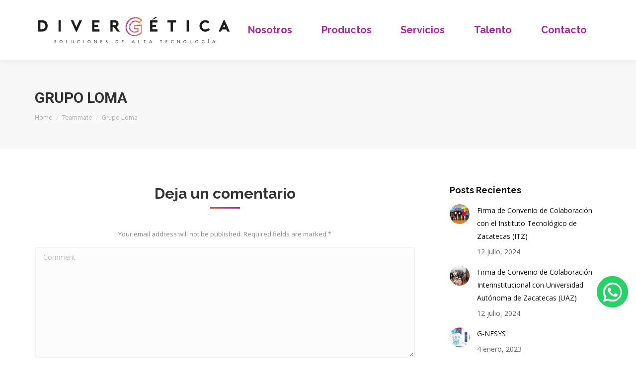

--- FILE ---
content_type: text/html; charset=UTF-8
request_url: https://divergetica.com/dt_team/gp/
body_size: 16532
content:
<!DOCTYPE html>
<!--[if !(IE 6) | !(IE 7) | !(IE 8)  ]><!-->
<html lang="es-MX" class="no-js">
<!--<![endif]-->
<head>
	<meta charset="UTF-8" />
		<meta name="viewport" content="width=device-width, initial-scale=1, maximum-scale=1, user-scalable=0">
		<meta name="theme-color" content="#e6571b"/>	<link rel="profile" href="https://gmpg.org/xfn/11" />
	        <script type="text/javascript">
            if (/Android|webOS|iPhone|iPad|iPod|BlackBerry|IEMobile|Opera Mini/i.test(navigator.userAgent)) {
                var originalAddEventListener = EventTarget.prototype.addEventListener,
                    oldWidth = window.innerWidth;

                EventTarget.prototype.addEventListener = function (eventName, eventHandler, useCapture) {
                    if (eventName === "resize") {
                        originalAddEventListener.call(this, eventName, function (event) {
                            if (oldWidth === window.innerWidth) {
                                return;
                            }
                            else if (oldWidth !== window.innerWidth) {
                                oldWidth = window.innerWidth;
                            }
                            if (eventHandler.handleEvent) {
                                eventHandler.handleEvent.call(this, event);
                            }
                            else {
                                eventHandler.call(this, event);
                            };
                        }, useCapture);
                    }
                    else {
                        originalAddEventListener.call(this, eventName, eventHandler, useCapture);
                    };
                };
            };
        </script>
		<title>Grupo Loma &#8211; DiverGética</title>
<meta name='robots' content='max-image-preview:large' />
<link rel='dns-prefetch' href='//cdnjs.cloudflare.com' />
<link rel='dns-prefetch' href='//fonts.googleapis.com' />
<link rel="alternate" type="application/rss+xml" title="DiverGética &raquo; Feed" href="https://divergetica.com/feed/" />
<link rel="alternate" type="application/rss+xml" title="DiverGética &raquo; RSS de los comentarios" href="https://divergetica.com/comments/feed/" />
<link rel="alternate" type="application/rss+xml" title="DiverGética &raquo; Grupo Loma RSS de los comentarios" href="https://divergetica.com/dt_team/gp/feed/" />
		<!-- This site uses the Google Analytics by ExactMetrics plugin v7.0.2 - Using Analytics tracking - https://www.exactmetrics.com/ -->
							<script src="//www.googletagmanager.com/gtag/js?id=UA-134097622-1"  type="text/javascript" data-cfasync="false" async></script>
			<script type="text/javascript" data-cfasync="false">
				var em_version = '7.0.2';
				var em_track_user = true;
				var em_no_track_reason = '';
				
								var disableStrs = [
															'ga-disable-UA-134097622-1',
									];

				/* Function to detect opted out users */
				function __gtagTrackerIsOptedOut() {
					for ( var index = 0; index < disableStrs.length; index++ ) {
						if ( document.cookie.indexOf( disableStrs[ index ] + '=true' ) > -1 ) {
							return true;
						}
					}

					return false;
				}

				/* Disable tracking if the opt-out cookie exists. */
				if ( __gtagTrackerIsOptedOut() ) {
					for ( var index = 0; index < disableStrs.length; index++ ) {
						window[ disableStrs[ index ] ] = true;
					}
				}

				/* Opt-out function */
				function __gtagTrackerOptout() {
					for ( var index = 0; index < disableStrs.length; index++ ) {
						document.cookie = disableStrs[ index ] + '=true; expires=Thu, 31 Dec 2099 23:59:59 UTC; path=/';
						window[ disableStrs[ index ] ] = true;
					}
				}

				if ( 'undefined' === typeof gaOptout ) {
					function gaOptout() {
						__gtagTrackerOptout();
					}
				}
								window.dataLayer = window.dataLayer || [];

				window.ExactMetricsDualTracker = {
					helpers: {},
					trackers: {},
				};
				if ( em_track_user ) {
					function __gtagDataLayer() {
						dataLayer.push( arguments );
					}

					function __gtagTracker( type, name, parameters ) {
						if ( type === 'event' ) {
							
															parameters.send_to = exactmetrics_frontend.ua;
								__gtagDataLayer.apply( null, arguments );
													} else {
							__gtagDataLayer.apply( null, arguments );
						}
					}
					__gtagTracker( 'js', new Date() );
					__gtagTracker( 'set', {
						'developer_id.dNDMyYj' : true,
											} );
															__gtagTracker( 'config', 'UA-134097622-1', {"forceSSL":"true"} );
										window.gtag = __gtagTracker;										(
						function () {
							/* https://developers.google.com/analytics/devguides/collection/analyticsjs/ */
							/* ga and __gaTracker compatibility shim. */
							var noopfn = function () {
								return null;
							};
							var newtracker = function () {
								return new Tracker();
							};
							var Tracker = function () {
								return null;
							};
							var p = Tracker.prototype;
							p.get = noopfn;
							p.set = noopfn;
							p.send = function (){
								var args = Array.prototype.slice.call(arguments);
								args.unshift( 'send' );
								__gaTracker.apply(null, args);
							};
							var __gaTracker = function () {
								var len = arguments.length;
								if ( len === 0 ) {
									return;
								}
								var f = arguments[len - 1];
								if ( typeof f !== 'object' || f === null || typeof f.hitCallback !== 'function' ) {
									if ( 'send' === arguments[0] ) {
										var hitConverted, hitObject = false, action;
										if ( 'event' === arguments[1] ) {
											if ( 'undefined' !== typeof arguments[3] ) {
												hitObject = {
													'eventAction': arguments[3],
													'eventCategory': arguments[2],
													'eventLabel': arguments[4],
													'value': arguments[5] ? arguments[5] : 1,
												}
											}
										}
										if ( 'pageview' === arguments[1] ) {
											if ( 'undefined' !== typeof arguments[2] ) {
												hitObject = {
													'eventAction': 'page_view',
													'page_path' : arguments[2],
												}
											}
										}
										if ( typeof arguments[2] === 'object' ) {
											hitObject = arguments[2];
										}
										if ( typeof arguments[5] === 'object' ) {
											Object.assign( hitObject, arguments[5] );
										}
										if ( 'undefined' !== typeof arguments[1].hitType ) {
											hitObject = arguments[1];
											if ( 'pageview' === hitObject.hitType ) {
												hitObject.eventAction = 'page_view';
											}
										}
										if ( hitObject ) {
											action = 'timing' === arguments[1].hitType ? 'timing_complete' : hitObject.eventAction;
											hitConverted = mapArgs( hitObject );
											__gtagTracker( 'event', action, hitConverted );
										}
									}
									return;
								}

								function mapArgs( args ) {
									var arg, hit = {};
									var gaMap = {
										'eventCategory': 'event_category',
										'eventAction': 'event_action',
										'eventLabel': 'event_label',
										'eventValue': 'event_value',
										'nonInteraction': 'non_interaction',
										'timingCategory': 'event_category',
										'timingVar': 'name',
										'timingValue': 'value',
										'timingLabel': 'event_label',
										'page' : 'page_path',
										'location' : 'page_location',
										'title' : 'page_title',
									};
									for ( arg in args ) {
																				if ( ! ( ! args.hasOwnProperty(arg) || ! gaMap.hasOwnProperty(arg) ) ) {
											hit[gaMap[arg]] = args[arg];
										} else {
											hit[arg] = args[arg];
										}
									}
									return hit;
								}

								try {
									f.hitCallback();
								} catch ( ex ) {
								}
							};
							__gaTracker.create = newtracker;
							__gaTracker.getByName = newtracker;
							__gaTracker.getAll = function () {
								return [];
							};
							__gaTracker.remove = noopfn;
							__gaTracker.loaded = true;
							window['__gaTracker'] = __gaTracker;
						}
					)();
									} else {
										console.log( "" );
					( function () {
							function __gtagTracker() {
								return null;
							}
							window['__gtagTracker'] = __gtagTracker;
							window['gtag'] = __gtagTracker;
					} )();
									}
			</script>
				<!-- / Google Analytics by ExactMetrics -->
		<script type="text/javascript">
/* <![CDATA[ */
window._wpemojiSettings = {"baseUrl":"https:\/\/s.w.org\/images\/core\/emoji\/14.0.0\/72x72\/","ext":".png","svgUrl":"https:\/\/s.w.org\/images\/core\/emoji\/14.0.0\/svg\/","svgExt":".svg","source":{"concatemoji":"https:\/\/divergetica.com\/wp-includes\/js\/wp-emoji-release.min.js?ver=6.4.7"}};
/*! This file is auto-generated */
!function(i,n){var o,s,e;function c(e){try{var t={supportTests:e,timestamp:(new Date).valueOf()};sessionStorage.setItem(o,JSON.stringify(t))}catch(e){}}function p(e,t,n){e.clearRect(0,0,e.canvas.width,e.canvas.height),e.fillText(t,0,0);var t=new Uint32Array(e.getImageData(0,0,e.canvas.width,e.canvas.height).data),r=(e.clearRect(0,0,e.canvas.width,e.canvas.height),e.fillText(n,0,0),new Uint32Array(e.getImageData(0,0,e.canvas.width,e.canvas.height).data));return t.every(function(e,t){return e===r[t]})}function u(e,t,n){switch(t){case"flag":return n(e,"\ud83c\udff3\ufe0f\u200d\u26a7\ufe0f","\ud83c\udff3\ufe0f\u200b\u26a7\ufe0f")?!1:!n(e,"\ud83c\uddfa\ud83c\uddf3","\ud83c\uddfa\u200b\ud83c\uddf3")&&!n(e,"\ud83c\udff4\udb40\udc67\udb40\udc62\udb40\udc65\udb40\udc6e\udb40\udc67\udb40\udc7f","\ud83c\udff4\u200b\udb40\udc67\u200b\udb40\udc62\u200b\udb40\udc65\u200b\udb40\udc6e\u200b\udb40\udc67\u200b\udb40\udc7f");case"emoji":return!n(e,"\ud83e\udef1\ud83c\udffb\u200d\ud83e\udef2\ud83c\udfff","\ud83e\udef1\ud83c\udffb\u200b\ud83e\udef2\ud83c\udfff")}return!1}function f(e,t,n){var r="undefined"!=typeof WorkerGlobalScope&&self instanceof WorkerGlobalScope?new OffscreenCanvas(300,150):i.createElement("canvas"),a=r.getContext("2d",{willReadFrequently:!0}),o=(a.textBaseline="top",a.font="600 32px Arial",{});return e.forEach(function(e){o[e]=t(a,e,n)}),o}function t(e){var t=i.createElement("script");t.src=e,t.defer=!0,i.head.appendChild(t)}"undefined"!=typeof Promise&&(o="wpEmojiSettingsSupports",s=["flag","emoji"],n.supports={everything:!0,everythingExceptFlag:!0},e=new Promise(function(e){i.addEventListener("DOMContentLoaded",e,{once:!0})}),new Promise(function(t){var n=function(){try{var e=JSON.parse(sessionStorage.getItem(o));if("object"==typeof e&&"number"==typeof e.timestamp&&(new Date).valueOf()<e.timestamp+604800&&"object"==typeof e.supportTests)return e.supportTests}catch(e){}return null}();if(!n){if("undefined"!=typeof Worker&&"undefined"!=typeof OffscreenCanvas&&"undefined"!=typeof URL&&URL.createObjectURL&&"undefined"!=typeof Blob)try{var e="postMessage("+f.toString()+"("+[JSON.stringify(s),u.toString(),p.toString()].join(",")+"));",r=new Blob([e],{type:"text/javascript"}),a=new Worker(URL.createObjectURL(r),{name:"wpTestEmojiSupports"});return void(a.onmessage=function(e){c(n=e.data),a.terminate(),t(n)})}catch(e){}c(n=f(s,u,p))}t(n)}).then(function(e){for(var t in e)n.supports[t]=e[t],n.supports.everything=n.supports.everything&&n.supports[t],"flag"!==t&&(n.supports.everythingExceptFlag=n.supports.everythingExceptFlag&&n.supports[t]);n.supports.everythingExceptFlag=n.supports.everythingExceptFlag&&!n.supports.flag,n.DOMReady=!1,n.readyCallback=function(){n.DOMReady=!0}}).then(function(){return e}).then(function(){var e;n.supports.everything||(n.readyCallback(),(e=n.source||{}).concatemoji?t(e.concatemoji):e.wpemoji&&e.twemoji&&(t(e.twemoji),t(e.wpemoji)))}))}((window,document),window._wpemojiSettings);
/* ]]> */
</script>
<style id='wp-emoji-styles-inline-css' type='text/css'>

	img.wp-smiley, img.emoji {
		display: inline !important;
		border: none !important;
		box-shadow: none !important;
		height: 1em !important;
		width: 1em !important;
		margin: 0 0.07em !important;
		vertical-align: -0.1em !important;
		background: none !important;
		padding: 0 !important;
	}
</style>
<link rel='stylesheet' id='wp-block-library-css' href='https://divergetica.com/wp-includes/css/dist/block-library/style.min.css?ver=6.4.7' type='text/css' media='all' />
<style id='wp-block-library-theme-inline-css' type='text/css'>
.wp-block-audio figcaption{color:#555;font-size:13px;text-align:center}.is-dark-theme .wp-block-audio figcaption{color:hsla(0,0%,100%,.65)}.wp-block-audio{margin:0 0 1em}.wp-block-code{border:1px solid #ccc;border-radius:4px;font-family:Menlo,Consolas,monaco,monospace;padding:.8em 1em}.wp-block-embed figcaption{color:#555;font-size:13px;text-align:center}.is-dark-theme .wp-block-embed figcaption{color:hsla(0,0%,100%,.65)}.wp-block-embed{margin:0 0 1em}.blocks-gallery-caption{color:#555;font-size:13px;text-align:center}.is-dark-theme .blocks-gallery-caption{color:hsla(0,0%,100%,.65)}.wp-block-image figcaption{color:#555;font-size:13px;text-align:center}.is-dark-theme .wp-block-image figcaption{color:hsla(0,0%,100%,.65)}.wp-block-image{margin:0 0 1em}.wp-block-pullquote{border-bottom:4px solid;border-top:4px solid;color:currentColor;margin-bottom:1.75em}.wp-block-pullquote cite,.wp-block-pullquote footer,.wp-block-pullquote__citation{color:currentColor;font-size:.8125em;font-style:normal;text-transform:uppercase}.wp-block-quote{border-left:.25em solid;margin:0 0 1.75em;padding-left:1em}.wp-block-quote cite,.wp-block-quote footer{color:currentColor;font-size:.8125em;font-style:normal;position:relative}.wp-block-quote.has-text-align-right{border-left:none;border-right:.25em solid;padding-left:0;padding-right:1em}.wp-block-quote.has-text-align-center{border:none;padding-left:0}.wp-block-quote.is-large,.wp-block-quote.is-style-large,.wp-block-quote.is-style-plain{border:none}.wp-block-search .wp-block-search__label{font-weight:700}.wp-block-search__button{border:1px solid #ccc;padding:.375em .625em}:where(.wp-block-group.has-background){padding:1.25em 2.375em}.wp-block-separator.has-css-opacity{opacity:.4}.wp-block-separator{border:none;border-bottom:2px solid;margin-left:auto;margin-right:auto}.wp-block-separator.has-alpha-channel-opacity{opacity:1}.wp-block-separator:not(.is-style-wide):not(.is-style-dots){width:100px}.wp-block-separator.has-background:not(.is-style-dots){border-bottom:none;height:1px}.wp-block-separator.has-background:not(.is-style-wide):not(.is-style-dots){height:2px}.wp-block-table{margin:0 0 1em}.wp-block-table td,.wp-block-table th{word-break:normal}.wp-block-table figcaption{color:#555;font-size:13px;text-align:center}.is-dark-theme .wp-block-table figcaption{color:hsla(0,0%,100%,.65)}.wp-block-video figcaption{color:#555;font-size:13px;text-align:center}.is-dark-theme .wp-block-video figcaption{color:hsla(0,0%,100%,.65)}.wp-block-video{margin:0 0 1em}.wp-block-template-part.has-background{margin-bottom:0;margin-top:0;padding:1.25em 2.375em}
</style>
<link rel='stylesheet' id='wc-blocks-vendors-style-css' href='https://divergetica.com/wp-content/plugins/woocommerce/packages/woocommerce-blocks/build/wc-blocks-vendors-style.css?ver=5.7.1' type='text/css' media='all' />
<link rel='stylesheet' id='wc-blocks-style-css' href='https://divergetica.com/wp-content/plugins/woocommerce/packages/woocommerce-blocks/build/wc-blocks-style.css?ver=5.7.1' type='text/css' media='all' />
<style id='classic-theme-styles-inline-css' type='text/css'>
/*! This file is auto-generated */
.wp-block-button__link{color:#fff;background-color:#32373c;border-radius:9999px;box-shadow:none;text-decoration:none;padding:calc(.667em + 2px) calc(1.333em + 2px);font-size:1.125em}.wp-block-file__button{background:#32373c;color:#fff;text-decoration:none}
</style>
<style id='global-styles-inline-css' type='text/css'>
body{--wp--preset--color--black: #000000;--wp--preset--color--cyan-bluish-gray: #abb8c3;--wp--preset--color--white: #FFF;--wp--preset--color--pale-pink: #f78da7;--wp--preset--color--vivid-red: #cf2e2e;--wp--preset--color--luminous-vivid-orange: #ff6900;--wp--preset--color--luminous-vivid-amber: #fcb900;--wp--preset--color--light-green-cyan: #7bdcb5;--wp--preset--color--vivid-green-cyan: #00d084;--wp--preset--color--pale-cyan-blue: #8ed1fc;--wp--preset--color--vivid-cyan-blue: #0693e3;--wp--preset--color--vivid-purple: #9b51e0;--wp--preset--color--accent: #e6571b;--wp--preset--color--dark-gray: #111;--wp--preset--color--light-gray: #767676;--wp--preset--gradient--vivid-cyan-blue-to-vivid-purple: linear-gradient(135deg,rgba(6,147,227,1) 0%,rgb(155,81,224) 100%);--wp--preset--gradient--light-green-cyan-to-vivid-green-cyan: linear-gradient(135deg,rgb(122,220,180) 0%,rgb(0,208,130) 100%);--wp--preset--gradient--luminous-vivid-amber-to-luminous-vivid-orange: linear-gradient(135deg,rgba(252,185,0,1) 0%,rgba(255,105,0,1) 100%);--wp--preset--gradient--luminous-vivid-orange-to-vivid-red: linear-gradient(135deg,rgba(255,105,0,1) 0%,rgb(207,46,46) 100%);--wp--preset--gradient--very-light-gray-to-cyan-bluish-gray: linear-gradient(135deg,rgb(238,238,238) 0%,rgb(169,184,195) 100%);--wp--preset--gradient--cool-to-warm-spectrum: linear-gradient(135deg,rgb(74,234,220) 0%,rgb(151,120,209) 20%,rgb(207,42,186) 40%,rgb(238,44,130) 60%,rgb(251,105,98) 80%,rgb(254,248,76) 100%);--wp--preset--gradient--blush-light-purple: linear-gradient(135deg,rgb(255,206,236) 0%,rgb(152,150,240) 100%);--wp--preset--gradient--blush-bordeaux: linear-gradient(135deg,rgb(254,205,165) 0%,rgb(254,45,45) 50%,rgb(107,0,62) 100%);--wp--preset--gradient--luminous-dusk: linear-gradient(135deg,rgb(255,203,112) 0%,rgb(199,81,192) 50%,rgb(65,88,208) 100%);--wp--preset--gradient--pale-ocean: linear-gradient(135deg,rgb(255,245,203) 0%,rgb(182,227,212) 50%,rgb(51,167,181) 100%);--wp--preset--gradient--electric-grass: linear-gradient(135deg,rgb(202,248,128) 0%,rgb(113,206,126) 100%);--wp--preset--gradient--midnight: linear-gradient(135deg,rgb(2,3,129) 0%,rgb(40,116,252) 100%);--wp--preset--font-size--small: 13px;--wp--preset--font-size--medium: 20px;--wp--preset--font-size--large: 36px;--wp--preset--font-size--x-large: 42px;--wp--preset--spacing--20: 0.44rem;--wp--preset--spacing--30: 0.67rem;--wp--preset--spacing--40: 1rem;--wp--preset--spacing--50: 1.5rem;--wp--preset--spacing--60: 2.25rem;--wp--preset--spacing--70: 3.38rem;--wp--preset--spacing--80: 5.06rem;--wp--preset--shadow--natural: 6px 6px 9px rgba(0, 0, 0, 0.2);--wp--preset--shadow--deep: 12px 12px 50px rgba(0, 0, 0, 0.4);--wp--preset--shadow--sharp: 6px 6px 0px rgba(0, 0, 0, 0.2);--wp--preset--shadow--outlined: 6px 6px 0px -3px rgba(255, 255, 255, 1), 6px 6px rgba(0, 0, 0, 1);--wp--preset--shadow--crisp: 6px 6px 0px rgba(0, 0, 0, 1);}:where(.is-layout-flex){gap: 0.5em;}:where(.is-layout-grid){gap: 0.5em;}body .is-layout-flow > .alignleft{float: left;margin-inline-start: 0;margin-inline-end: 2em;}body .is-layout-flow > .alignright{float: right;margin-inline-start: 2em;margin-inline-end: 0;}body .is-layout-flow > .aligncenter{margin-left: auto !important;margin-right: auto !important;}body .is-layout-constrained > .alignleft{float: left;margin-inline-start: 0;margin-inline-end: 2em;}body .is-layout-constrained > .alignright{float: right;margin-inline-start: 2em;margin-inline-end: 0;}body .is-layout-constrained > .aligncenter{margin-left: auto !important;margin-right: auto !important;}body .is-layout-constrained > :where(:not(.alignleft):not(.alignright):not(.alignfull)){max-width: var(--wp--style--global--content-size);margin-left: auto !important;margin-right: auto !important;}body .is-layout-constrained > .alignwide{max-width: var(--wp--style--global--wide-size);}body .is-layout-flex{display: flex;}body .is-layout-flex{flex-wrap: wrap;align-items: center;}body .is-layout-flex > *{margin: 0;}body .is-layout-grid{display: grid;}body .is-layout-grid > *{margin: 0;}:where(.wp-block-columns.is-layout-flex){gap: 2em;}:where(.wp-block-columns.is-layout-grid){gap: 2em;}:where(.wp-block-post-template.is-layout-flex){gap: 1.25em;}:where(.wp-block-post-template.is-layout-grid){gap: 1.25em;}.has-black-color{color: var(--wp--preset--color--black) !important;}.has-cyan-bluish-gray-color{color: var(--wp--preset--color--cyan-bluish-gray) !important;}.has-white-color{color: var(--wp--preset--color--white) !important;}.has-pale-pink-color{color: var(--wp--preset--color--pale-pink) !important;}.has-vivid-red-color{color: var(--wp--preset--color--vivid-red) !important;}.has-luminous-vivid-orange-color{color: var(--wp--preset--color--luminous-vivid-orange) !important;}.has-luminous-vivid-amber-color{color: var(--wp--preset--color--luminous-vivid-amber) !important;}.has-light-green-cyan-color{color: var(--wp--preset--color--light-green-cyan) !important;}.has-vivid-green-cyan-color{color: var(--wp--preset--color--vivid-green-cyan) !important;}.has-pale-cyan-blue-color{color: var(--wp--preset--color--pale-cyan-blue) !important;}.has-vivid-cyan-blue-color{color: var(--wp--preset--color--vivid-cyan-blue) !important;}.has-vivid-purple-color{color: var(--wp--preset--color--vivid-purple) !important;}.has-black-background-color{background-color: var(--wp--preset--color--black) !important;}.has-cyan-bluish-gray-background-color{background-color: var(--wp--preset--color--cyan-bluish-gray) !important;}.has-white-background-color{background-color: var(--wp--preset--color--white) !important;}.has-pale-pink-background-color{background-color: var(--wp--preset--color--pale-pink) !important;}.has-vivid-red-background-color{background-color: var(--wp--preset--color--vivid-red) !important;}.has-luminous-vivid-orange-background-color{background-color: var(--wp--preset--color--luminous-vivid-orange) !important;}.has-luminous-vivid-amber-background-color{background-color: var(--wp--preset--color--luminous-vivid-amber) !important;}.has-light-green-cyan-background-color{background-color: var(--wp--preset--color--light-green-cyan) !important;}.has-vivid-green-cyan-background-color{background-color: var(--wp--preset--color--vivid-green-cyan) !important;}.has-pale-cyan-blue-background-color{background-color: var(--wp--preset--color--pale-cyan-blue) !important;}.has-vivid-cyan-blue-background-color{background-color: var(--wp--preset--color--vivid-cyan-blue) !important;}.has-vivid-purple-background-color{background-color: var(--wp--preset--color--vivid-purple) !important;}.has-black-border-color{border-color: var(--wp--preset--color--black) !important;}.has-cyan-bluish-gray-border-color{border-color: var(--wp--preset--color--cyan-bluish-gray) !important;}.has-white-border-color{border-color: var(--wp--preset--color--white) !important;}.has-pale-pink-border-color{border-color: var(--wp--preset--color--pale-pink) !important;}.has-vivid-red-border-color{border-color: var(--wp--preset--color--vivid-red) !important;}.has-luminous-vivid-orange-border-color{border-color: var(--wp--preset--color--luminous-vivid-orange) !important;}.has-luminous-vivid-amber-border-color{border-color: var(--wp--preset--color--luminous-vivid-amber) !important;}.has-light-green-cyan-border-color{border-color: var(--wp--preset--color--light-green-cyan) !important;}.has-vivid-green-cyan-border-color{border-color: var(--wp--preset--color--vivid-green-cyan) !important;}.has-pale-cyan-blue-border-color{border-color: var(--wp--preset--color--pale-cyan-blue) !important;}.has-vivid-cyan-blue-border-color{border-color: var(--wp--preset--color--vivid-cyan-blue) !important;}.has-vivid-purple-border-color{border-color: var(--wp--preset--color--vivid-purple) !important;}.has-vivid-cyan-blue-to-vivid-purple-gradient-background{background: var(--wp--preset--gradient--vivid-cyan-blue-to-vivid-purple) !important;}.has-light-green-cyan-to-vivid-green-cyan-gradient-background{background: var(--wp--preset--gradient--light-green-cyan-to-vivid-green-cyan) !important;}.has-luminous-vivid-amber-to-luminous-vivid-orange-gradient-background{background: var(--wp--preset--gradient--luminous-vivid-amber-to-luminous-vivid-orange) !important;}.has-luminous-vivid-orange-to-vivid-red-gradient-background{background: var(--wp--preset--gradient--luminous-vivid-orange-to-vivid-red) !important;}.has-very-light-gray-to-cyan-bluish-gray-gradient-background{background: var(--wp--preset--gradient--very-light-gray-to-cyan-bluish-gray) !important;}.has-cool-to-warm-spectrum-gradient-background{background: var(--wp--preset--gradient--cool-to-warm-spectrum) !important;}.has-blush-light-purple-gradient-background{background: var(--wp--preset--gradient--blush-light-purple) !important;}.has-blush-bordeaux-gradient-background{background: var(--wp--preset--gradient--blush-bordeaux) !important;}.has-luminous-dusk-gradient-background{background: var(--wp--preset--gradient--luminous-dusk) !important;}.has-pale-ocean-gradient-background{background: var(--wp--preset--gradient--pale-ocean) !important;}.has-electric-grass-gradient-background{background: var(--wp--preset--gradient--electric-grass) !important;}.has-midnight-gradient-background{background: var(--wp--preset--gradient--midnight) !important;}.has-small-font-size{font-size: var(--wp--preset--font-size--small) !important;}.has-medium-font-size{font-size: var(--wp--preset--font-size--medium) !important;}.has-large-font-size{font-size: var(--wp--preset--font-size--large) !important;}.has-x-large-font-size{font-size: var(--wp--preset--font-size--x-large) !important;}
.wp-block-navigation a:where(:not(.wp-element-button)){color: inherit;}
:where(.wp-block-post-template.is-layout-flex){gap: 1.25em;}:where(.wp-block-post-template.is-layout-grid){gap: 1.25em;}
:where(.wp-block-columns.is-layout-flex){gap: 2em;}:where(.wp-block-columns.is-layout-grid){gap: 2em;}
.wp-block-pullquote{font-size: 1.5em;line-height: 1.6;}
</style>
<link rel='stylesheet' id='wpcdt-public-css-css' href='https://divergetica.com/wp-content/plugins/countdown-timer-ultimate/assets/css/wpcdt-public.css?ver=2.6' type='text/css' media='all' />
<link rel='stylesheet' id='go-pricing-styles-css' href='https://divergetica.com/wp-content/plugins/go_pricing/assets/css/go_pricing_styles.css?ver=3.3.13' type='text/css' media='all' />
<link rel='stylesheet' id='rs-plugin-settings-css' href='https://divergetica.com/wp-content/plugins/revslider/public/assets/css/settings.css?ver=5.4.8.2' type='text/css' media='all' />
<style id='rs-plugin-settings-inline-css' type='text/css'>
#rs-demo-id {}
</style>
<style id='woocommerce-inline-inline-css' type='text/css'>
.woocommerce form .form-row .required { visibility: visible; }
</style>
<link rel='stylesheet' id='the7-Defaults-css' href='https://divergetica.com/wp-content/uploads/smile_fonts/Defaults/Defaults.css?ver=6.4.7' type='text/css' media='all' />
<link rel='stylesheet' id='the7-icomoon-fontawesome-16x16-css' href='https://divergetica.com/wp-content/uploads/smile_fonts/icomoon-fontawesome-16x16/icomoon-fontawesome-16x16.css?ver=6.4.7' type='text/css' media='all' />
<link rel='stylesheet' id='dt-web-fonts-css' href='https://fonts.googleapis.com/css?family=Roboto:100,400,600,700%7CRoboto+Condensed:400,600,700%7COpen+Sans:400,600,700%7CRaleway:400,600,700' type='text/css' media='all' />
<link rel='stylesheet' id='dt-main-css' href='https://divergetica.com/wp-content/themes/dt-the7/css/main.min.css?ver=9.17.2' type='text/css' media='all' />
<style id='dt-main-inline-css' type='text/css'>
body #load {
  display: block;
  height: 100%;
  overflow: hidden;
  position: fixed;
  width: 100%;
  z-index: 9901;
  opacity: 1;
  visibility: visible;
  transition: all .35s ease-out;
}
.load-wrap {
  width: 100%;
  height: 100%;
  background-position: center center;
  background-repeat: no-repeat;
  text-align: center;
}
.load-wrap > svg {
  position: absolute;
  top: 50%;
  left: 50%;
  transform: translate(-50%,-50%);
}
#load {
  background-color: #ffffff;
}
.uil-default rect:not(.bk) {
  fill: rgba(179,34,162,0.72);
}
.uil-ring > path {
  fill: rgba(179,34,162,0.72);
}
.ring-loader .circle {
  fill: rgba(179,34,162,0.72);
}
.ring-loader .moving-circle {
  fill: #b322a2;
}
.uil-hourglass .glass {
  stroke: #b322a2;
}
.uil-hourglass .sand {
  fill: rgba(179,34,162,0.72);
}
.spinner-loader .load-wrap {
  background-image: url("data:image/svg+xml,%3Csvg width='75px' height='75px' xmlns='http://www.w3.org/2000/svg' viewBox='0 0 100 100' preserveAspectRatio='xMidYMid' class='uil-default'%3E%3Crect x='0' y='0' width='100' height='100' fill='none' class='bk'%3E%3C/rect%3E%3Crect  x='46.5' y='40' width='7' height='20' rx='5' ry='5' fill='rgba%28179%2C34%2C162%2C0.72%29' transform='rotate(0 50 50) translate(0 -30)'%3E  %3Canimate attributeName='opacity' from='1' to='0' dur='1s' begin='0s' repeatCount='indefinite'/%3E%3C/rect%3E%3Crect  x='46.5' y='40' width='7' height='20' rx='5' ry='5' fill='rgba%28179%2C34%2C162%2C0.72%29' transform='rotate(30 50 50) translate(0 -30)'%3E  %3Canimate attributeName='opacity' from='1' to='0' dur='1s' begin='0.08333333333333333s' repeatCount='indefinite'/%3E%3C/rect%3E%3Crect  x='46.5' y='40' width='7' height='20' rx='5' ry='5' fill='rgba%28179%2C34%2C162%2C0.72%29' transform='rotate(60 50 50) translate(0 -30)'%3E  %3Canimate attributeName='opacity' from='1' to='0' dur='1s' begin='0.16666666666666666s' repeatCount='indefinite'/%3E%3C/rect%3E%3Crect  x='46.5' y='40' width='7' height='20' rx='5' ry='5' fill='rgba%28179%2C34%2C162%2C0.72%29' transform='rotate(90 50 50) translate(0 -30)'%3E  %3Canimate attributeName='opacity' from='1' to='0' dur='1s' begin='0.25s' repeatCount='indefinite'/%3E%3C/rect%3E%3Crect  x='46.5' y='40' width='7' height='20' rx='5' ry='5' fill='rgba%28179%2C34%2C162%2C0.72%29' transform='rotate(120 50 50) translate(0 -30)'%3E  %3Canimate attributeName='opacity' from='1' to='0' dur='1s' begin='0.3333333333333333s' repeatCount='indefinite'/%3E%3C/rect%3E%3Crect  x='46.5' y='40' width='7' height='20' rx='5' ry='5' fill='rgba%28179%2C34%2C162%2C0.72%29' transform='rotate(150 50 50) translate(0 -30)'%3E  %3Canimate attributeName='opacity' from='1' to='0' dur='1s' begin='0.4166666666666667s' repeatCount='indefinite'/%3E%3C/rect%3E%3Crect  x='46.5' y='40' width='7' height='20' rx='5' ry='5' fill='rgba%28179%2C34%2C162%2C0.72%29' transform='rotate(180 50 50) translate(0 -30)'%3E  %3Canimate attributeName='opacity' from='1' to='0' dur='1s' begin='0.5s' repeatCount='indefinite'/%3E%3C/rect%3E%3Crect  x='46.5' y='40' width='7' height='20' rx='5' ry='5' fill='rgba%28179%2C34%2C162%2C0.72%29' transform='rotate(210 50 50) translate(0 -30)'%3E  %3Canimate attributeName='opacity' from='1' to='0' dur='1s' begin='0.5833333333333334s' repeatCount='indefinite'/%3E%3C/rect%3E%3Crect  x='46.5' y='40' width='7' height='20' rx='5' ry='5' fill='rgba%28179%2C34%2C162%2C0.72%29' transform='rotate(240 50 50) translate(0 -30)'%3E  %3Canimate attributeName='opacity' from='1' to='0' dur='1s' begin='0.6666666666666666s' repeatCount='indefinite'/%3E%3C/rect%3E%3Crect  x='46.5' y='40' width='7' height='20' rx='5' ry='5' fill='rgba%28179%2C34%2C162%2C0.72%29' transform='rotate(270 50 50) translate(0 -30)'%3E  %3Canimate attributeName='opacity' from='1' to='0' dur='1s' begin='0.75s' repeatCount='indefinite'/%3E%3C/rect%3E%3Crect  x='46.5' y='40' width='7' height='20' rx='5' ry='5' fill='rgba%28179%2C34%2C162%2C0.72%29' transform='rotate(300 50 50) translate(0 -30)'%3E  %3Canimate attributeName='opacity' from='1' to='0' dur='1s' begin='0.8333333333333334s' repeatCount='indefinite'/%3E%3C/rect%3E%3Crect  x='46.5' y='40' width='7' height='20' rx='5' ry='5' fill='rgba%28179%2C34%2C162%2C0.72%29' transform='rotate(330 50 50) translate(0 -30)'%3E  %3Canimate attributeName='opacity' from='1' to='0' dur='1s' begin='0.9166666666666666s' repeatCount='indefinite'/%3E%3C/rect%3E%3C/svg%3E");
}
.ring-loader .load-wrap {
  background-image: url("data:image/svg+xml,%3Csvg xmlns='http://www.w3.org/2000/svg' viewBox='0 0 32 32' width='72' height='72' fill='rgba%28179%2C34%2C162%2C0.72%29'%3E   %3Cpath opacity='.25' d='M16 0 A16 16 0 0 0 16 32 A16 16 0 0 0 16 0 M16 4 A12 12 0 0 1 16 28 A12 12 0 0 1 16 4'/%3E   %3Cpath d='M16 0 A16 16 0 0 1 32 16 L28 16 A12 12 0 0 0 16 4z'%3E     %3CanimateTransform attributeName='transform' type='rotate' from='0 16 16' to='360 16 16' dur='0.8s' repeatCount='indefinite' /%3E   %3C/path%3E %3C/svg%3E");
}
.hourglass-loader .load-wrap {
  background-image: url("data:image/svg+xml,%3Csvg xmlns='http://www.w3.org/2000/svg' viewBox='0 0 32 32' width='72' height='72' fill='rgba%28179%2C34%2C162%2C0.72%29'%3E   %3Cpath transform='translate(2)' d='M0 12 V20 H4 V12z'%3E      %3Canimate attributeName='d' values='M0 12 V20 H4 V12z; M0 4 V28 H4 V4z; M0 12 V20 H4 V12z; M0 12 V20 H4 V12z' dur='1.2s' repeatCount='indefinite' begin='0' keytimes='0;.2;.5;1' keySplines='0.2 0.2 0.4 0.8;0.2 0.6 0.4 0.8;0.2 0.8 0.4 0.8' calcMode='spline'  /%3E   %3C/path%3E   %3Cpath transform='translate(8)' d='M0 12 V20 H4 V12z'%3E     %3Canimate attributeName='d' values='M0 12 V20 H4 V12z; M0 4 V28 H4 V4z; M0 12 V20 H4 V12z; M0 12 V20 H4 V12z' dur='1.2s' repeatCount='indefinite' begin='0.2' keytimes='0;.2;.5;1' keySplines='0.2 0.2 0.4 0.8;0.2 0.6 0.4 0.8;0.2 0.8 0.4 0.8' calcMode='spline'  /%3E   %3C/path%3E   %3Cpath transform='translate(14)' d='M0 12 V20 H4 V12z'%3E     %3Canimate attributeName='d' values='M0 12 V20 H4 V12z; M0 4 V28 H4 V4z; M0 12 V20 H4 V12z; M0 12 V20 H4 V12z' dur='1.2s' repeatCount='indefinite' begin='0.4' keytimes='0;.2;.5;1' keySplines='0.2 0.2 0.4 0.8;0.2 0.6 0.4 0.8;0.2 0.8 0.4 0.8' calcMode='spline' /%3E   %3C/path%3E   %3Cpath transform='translate(20)' d='M0 12 V20 H4 V12z'%3E     %3Canimate attributeName='d' values='M0 12 V20 H4 V12z; M0 4 V28 H4 V4z; M0 12 V20 H4 V12z; M0 12 V20 H4 V12z' dur='1.2s' repeatCount='indefinite' begin='0.6' keytimes='0;.2;.5;1' keySplines='0.2 0.2 0.4 0.8;0.2 0.6 0.4 0.8;0.2 0.8 0.4 0.8' calcMode='spline' /%3E   %3C/path%3E   %3Cpath transform='translate(26)' d='M0 12 V20 H4 V12z'%3E     %3Canimate attributeName='d' values='M0 12 V20 H4 V12z; M0 4 V28 H4 V4z; M0 12 V20 H4 V12z; M0 12 V20 H4 V12z' dur='1.2s' repeatCount='indefinite' begin='0.8' keytimes='0;.2;.5;1' keySplines='0.2 0.2 0.4 0.8;0.2 0.6 0.4 0.8;0.2 0.8 0.4 0.8' calcMode='spline' /%3E   %3C/path%3E %3C/svg%3E");
}

</style>
<link rel='stylesheet' id='the7-font-css' href='https://divergetica.com/wp-content/themes/dt-the7/fonts/icomoon-the7-font/icomoon-the7-font.min.css?ver=9.17.2' type='text/css' media='all' />
<link rel='stylesheet' id='the7-awesome-fonts-css' href='https://divergetica.com/wp-content/themes/dt-the7/fonts/FontAwesome/css/all.min.css?ver=9.17.2' type='text/css' media='all' />
<link rel='stylesheet' id='the7-awesome-fonts-back-css' href='https://divergetica.com/wp-content/themes/dt-the7/fonts/FontAwesome/back-compat.min.css?ver=9.17.2' type='text/css' media='all' />
<link rel='stylesheet' id='the7-custom-scrollbar-css' href='https://divergetica.com/wp-content/themes/dt-the7/lib/custom-scrollbar/custom-scrollbar.min.css?ver=9.17.2' type='text/css' media='all' />
<link rel='stylesheet' id='the7-wpbakery-css' href='https://divergetica.com/wp-content/themes/dt-the7/css/wpbakery.min.css?ver=9.17.2' type='text/css' media='all' />
<link rel='stylesheet' id='the7-core-css' href='https://divergetica.com/wp-content/plugins/dt-the7-core/assets/css/post-type.min.css?ver=2.7.7' type='text/css' media='all' />
<link rel='stylesheet' id='the7-css-vars-css' href='https://divergetica.com/wp-content/uploads/the7-css/css-vars.css?ver=70d52729f466' type='text/css' media='all' />
<link rel='stylesheet' id='dt-custom-css' href='https://divergetica.com/wp-content/uploads/the7-css/custom.css?ver=70d52729f466' type='text/css' media='all' />
<link rel='stylesheet' id='wc-dt-custom-css' href='https://divergetica.com/wp-content/uploads/the7-css/compatibility/wc-dt-custom.css?ver=70d52729f466' type='text/css' media='all' />
<link rel='stylesheet' id='dt-media-css' href='https://divergetica.com/wp-content/uploads/the7-css/media.css?ver=70d52729f466' type='text/css' media='all' />
<link rel='stylesheet' id='the7-mega-menu-css' href='https://divergetica.com/wp-content/uploads/the7-css/mega-menu.css?ver=70d52729f466' type='text/css' media='all' />
<link rel='stylesheet' id='the7-elements-albums-portfolio-css' href='https://divergetica.com/wp-content/uploads/the7-css/the7-elements-albums-portfolio.css?ver=70d52729f466' type='text/css' media='all' />
<link rel='stylesheet' id='the7-elements-css' href='https://divergetica.com/wp-content/uploads/the7-css/post-type-dynamic.css?ver=70d52729f466' type='text/css' media='all' />
<link rel='stylesheet' id='style-css' href='https://divergetica.com/wp-content/themes/dt-the7/style.css?ver=9.17.2' type='text/css' media='all' />
<link rel='stylesheet' id='the7-elementor-global-css' href='https://divergetica.com/wp-content/themes/dt-the7/css/compatibility/elementor/elementor-global.min.css?ver=9.17.2' type='text/css' media='all' />
<script type="text/javascript" src="https://divergetica.com/wp-includes/js/jquery/jquery.min.js?ver=3.7.1" id="jquery-core-js"></script>
<script type="text/javascript" src="https://divergetica.com/wp-includes/js/jquery/jquery-migrate.min.js?ver=3.4.1" id="jquery-migrate-js"></script>
<script type="text/javascript" id="exactmetrics-frontend-script-js-extra">
/* <![CDATA[ */
var exactmetrics_frontend = {"js_events_tracking":"true","download_extensions":"zip,mp3,mpeg,pdf,docx,pptx,xlsx,rar","inbound_paths":"[{\"path\":\"\\\/go\\\/\",\"label\":\"affiliate\"},{\"path\":\"\\\/recommend\\\/\",\"label\":\"affiliate\"}]","home_url":"https:\/\/divergetica.com","hash_tracking":"false","ua":"UA-134097622-1","v4_id":""};
/* ]]> */
</script>
<script type="text/javascript" src="https://divergetica.com/wp-content/plugins/google-analytics-dashboard-for-wp/assets/js/frontend-gtag.min.js?ver=7.0.2" id="exactmetrics-frontend-script-js"></script>
<script type="text/javascript" id="gw-tweenmax-js-before">
/* <![CDATA[ */
var oldGS=window.GreenSockGlobals,oldGSQueue=window._gsQueue,oldGSDefine=window._gsDefine;window._gsDefine=null;delete(window._gsDefine);var gwGS=window.GreenSockGlobals={};
/* ]]> */
</script>
<script type="text/javascript" src="https://cdnjs.cloudflare.com/ajax/libs/gsap/1.11.2/TweenMax.min.js" id="gw-tweenmax-js"></script>
<script type="text/javascript" id="gw-tweenmax-js-after">
/* <![CDATA[ */
try{window.GreenSockGlobals=null;window._gsQueue=null;window._gsDefine=null;delete(window.GreenSockGlobals);delete(window._gsQueue);delete(window._gsDefine);window.GreenSockGlobals=oldGS;window._gsQueue=oldGSQueue;window._gsDefine=oldGSDefine;}catch(e){}
/* ]]> */
</script>
<script type="text/javascript" src="https://divergetica.com/wp-content/plugins/revslider/public/assets/js/jquery.themepunch.tools.min.js?ver=5.4.8.2" id="tp-tools-js"></script>
<script type="text/javascript" src="https://divergetica.com/wp-content/plugins/revslider/public/assets/js/jquery.themepunch.revolution.min.js?ver=5.4.8.2" id="revmin-js"></script>
<script type="text/javascript" src="https://divergetica.com/wp-content/plugins/woocommerce/assets/js/jquery-blockui/jquery.blockUI.min.js?ver=2.7.0-wc.5.7.0" id="jquery-blockui-js"></script>
<script type="text/javascript" id="wc-add-to-cart-js-extra">
/* <![CDATA[ */
var wc_add_to_cart_params = {"ajax_url":"\/wp-admin\/admin-ajax.php","wc_ajax_url":"\/?wc-ajax=%%endpoint%%","i18n_view_cart":"View cart","cart_url":"https:\/\/divergetica.com","is_cart":"","cart_redirect_after_add":"no"};
/* ]]> */
</script>
<script type="text/javascript" src="https://divergetica.com/wp-content/plugins/woocommerce/assets/js/frontend/add-to-cart.min.js?ver=5.7.0" id="wc-add-to-cart-js"></script>
<script type="text/javascript" src="https://divergetica.com/wp-content/plugins/js_composer/assets/js/vendors/woocommerce-add-to-cart.js?ver=7.2" id="vc_woocommerce-add-to-cart-js-js"></script>
<script type="text/javascript" id="dt-above-fold-js-extra">
/* <![CDATA[ */
var dtLocal = {"themeUrl":"https:\/\/divergetica.com\/wp-content\/themes\/dt-the7","passText":"To view this protected post, enter the password below:","moreButtonText":{"loading":"Loading...","loadMore":"Load more"},"postID":"2183","ajaxurl":"https:\/\/divergetica.com\/wp-admin\/admin-ajax.php","REST":{"baseUrl":"https:\/\/divergetica.com\/wp-json\/the7\/v1","endpoints":{"sendMail":"\/send-mail"}},"contactMessages":{"required":"Uno o m\u00e1s campos tienen un error. Por favor revisa e intenta de nuevo.","terms":"Please accept the privacy policy.","fillTheCaptchaError":"Please, fill the captcha."},"captchaSiteKey":"","ajaxNonce":"c6a9ccc8a7","pageData":"","themeSettings":{"smoothScroll":"off","lazyLoading":false,"accentColor":{"mode":"gradient","color":"#e6571b"},"desktopHeader":{"height":120},"ToggleCaptionEnabled":"disabled","ToggleCaption":"Navigation","floatingHeader":{"showAfter":160,"showMenu":true,"height":70,"logo":{"showLogo":true,"html":"<img class=\" preload-me\" src=\"https:\/\/divergetica.com\/wp-content\/uploads\/2024\/01\/Logotipo-Divergetica.png\" srcset=\"https:\/\/divergetica.com\/wp-content\/uploads\/2024\/01\/Logotipo-Divergetica.png 400w, https:\/\/divergetica.com\/wp-content\/uploads\/2024\/01\/Logotipo-Divergetica.png 400w\" width=\"400\" height=\"74\"   sizes=\"400px\" alt=\"DiverG\u00e9tica\" \/>","url":"https:\/\/divergetica.com\/"}},"topLine":{"floatingTopLine":{"logo":{"showLogo":false,"html":""}}},"mobileHeader":{"firstSwitchPoint":1200,"secondSwitchPoint":778,"firstSwitchPointHeight":70,"secondSwitchPointHeight":70,"mobileToggleCaptionEnabled":"disabled","mobileToggleCaption":"Menu"},"stickyMobileHeaderFirstSwitch":{"logo":{"html":"<img class=\" preload-me\" src=\"https:\/\/divergetica.com\/wp-content\/uploads\/2024\/01\/Logotipo-Divergetica.png\" srcset=\"https:\/\/divergetica.com\/wp-content\/uploads\/2024\/01\/Logotipo-Divergetica.png 400w, https:\/\/divergetica.com\/wp-content\/uploads\/2024\/01\/Logotipo-Divergetica.png 400w\" width=\"400\" height=\"74\"   sizes=\"400px\" alt=\"DiverG\u00e9tica\" \/>"}},"stickyMobileHeaderSecondSwitch":{"logo":{"html":"<img class=\" preload-me\" src=\"https:\/\/divergetica.com\/wp-content\/uploads\/2024\/01\/Logotipo-Divergetica.png\" srcset=\"https:\/\/divergetica.com\/wp-content\/uploads\/2024\/01\/Logotipo-Divergetica.png 400w, https:\/\/divergetica.com\/wp-content\/uploads\/2024\/01\/Logotipo-Divergetica.png 400w\" width=\"400\" height=\"74\"   sizes=\"400px\" alt=\"DiverG\u00e9tica\" \/>"}},"content":{"textColor":"#8b8d94","headerColor":"#333333"},"sidebar":{"switchPoint":990},"boxedWidth":"1280px","stripes":{"stripe1":{"textColor":"#4d4f51","headerColor":"#4d4f51"},"stripe2":{"textColor":"#ffffff","headerColor":"#ffffff"},"stripe3":{"textColor":"#ffffff","headerColor":"#ffffff"}}},"VCMobileScreenWidth":"778","wcCartFragmentHash":"1c4ce4321d7c3e7fc2af27be2117cb8e","elementor":{"settings":{"container_width":1140}}};
var dtShare = {"shareButtonText":{"facebook":"Share on Facebook","twitter":"Tweet","pinterest":"Pin it","linkedin":"Share on Linkedin","whatsapp":"Share on Whatsapp"},"overlayOpacity":"85"};
/* ]]> */
</script>
<script type="text/javascript" src="https://divergetica.com/wp-content/themes/dt-the7/js/above-the-fold.min.js?ver=9.17.2" id="dt-above-fold-js"></script>
<script type="text/javascript" src="https://divergetica.com/wp-content/themes/dt-the7/js/compatibility/woocommerce/woocommerce.min.js?ver=9.17.2" id="dt-woocommerce-js"></script>
<script></script><link rel="https://api.w.org/" href="https://divergetica.com/wp-json/" /><link rel="alternate" type="application/json" href="https://divergetica.com/wp-json/wp/v2/dt_team/2183" /><link rel="EditURI" type="application/rsd+xml" title="RSD" href="https://divergetica.com/xmlrpc.php?rsd" />
<meta name="generator" content="WordPress 6.4.7" />
<meta name="generator" content="WooCommerce 5.7.0" />
<link rel="canonical" href="https://divergetica.com/dt_team/gp/" />
<link rel='shortlink' href='https://divergetica.com/?p=2183' />
<link rel="alternate" type="application/json+oembed" href="https://divergetica.com/wp-json/oembed/1.0/embed?url=https%3A%2F%2Fdivergetica.com%2Fdt_team%2Fgp%2F" />
<link rel="alternate" type="text/xml+oembed" href="https://divergetica.com/wp-json/oembed/1.0/embed?url=https%3A%2F%2Fdivergetica.com%2Fdt_team%2Fgp%2F&#038;format=xml" />
<meta property="og:site_name" content="DiverGética" />
<meta property="og:title" content="Grupo Loma" />
<meta property="og:image" content="https://divergetica.com/wp-content/uploads/2019/01/loma.jpg" />
<meta property="og:url" content="https://divergetica.com/dt_team/gp/" />
<meta property="og:type" content="article" />
	<noscript><style>.woocommerce-product-gallery{ opacity: 1 !important; }</style></noscript>
	<meta name="generator" content="Elementor 3.17.3; features: e_dom_optimization, e_optimized_assets_loading, e_optimized_css_loading, additional_custom_breakpoints; settings: css_print_method-external, google_font-enabled, font_display-swap">
<meta name="generator" content="Powered by WPBakery Page Builder - drag and drop page builder for WordPress."/>
<meta name="generator" content="Powered by Slider Revolution 5.4.8.2 - responsive, Mobile-Friendly Slider Plugin for WordPress with comfortable drag and drop interface." />
<script type="text/javascript" id="the7-loader-script">
document.addEventListener("DOMContentLoaded", function(event) { 
	var load = document.getElementById("load");
	if(!load.classList.contains('loader-removed')){
		var removeLoading = setTimeout(function() {
			load.className += " loader-removed";
		}, 300);
	}
});
</script>
		<link rel="icon" href="https://divergetica.com/wp-content/uploads/2019/01/mall-logo2.png" type="image/png" sizes="16x16"/><link rel="icon" href="https://divergetica.com/wp-content/uploads/2019/01/mall-logo2.png" type="image/png" sizes="32x32"/><script type="text/javascript">function setREVStartSize(e){									
						try{ e.c=jQuery(e.c);var i=jQuery(window).width(),t=9999,r=0,n=0,l=0,f=0,s=0,h=0;
							if(e.responsiveLevels&&(jQuery.each(e.responsiveLevels,function(e,f){f>i&&(t=r=f,l=e),i>f&&f>r&&(r=f,n=e)}),t>r&&(l=n)),f=e.gridheight[l]||e.gridheight[0]||e.gridheight,s=e.gridwidth[l]||e.gridwidth[0]||e.gridwidth,h=i/s,h=h>1?1:h,f=Math.round(h*f),"fullscreen"==e.sliderLayout){var u=(e.c.width(),jQuery(window).height());if(void 0!=e.fullScreenOffsetContainer){var c=e.fullScreenOffsetContainer.split(",");if (c) jQuery.each(c,function(e,i){u=jQuery(i).length>0?u-jQuery(i).outerHeight(!0):u}),e.fullScreenOffset.split("%").length>1&&void 0!=e.fullScreenOffset&&e.fullScreenOffset.length>0?u-=jQuery(window).height()*parseInt(e.fullScreenOffset,0)/100:void 0!=e.fullScreenOffset&&e.fullScreenOffset.length>0&&(u-=parseInt(e.fullScreenOffset,0))}f=u}else void 0!=e.minHeight&&f<e.minHeight&&(f=e.minHeight);e.c.closest(".rev_slider_wrapper").css({height:f})					
						}catch(d){console.log("Failure at Presize of Slider:"+d)}						
					};</script>
<noscript><style> .wpb_animate_when_almost_visible { opacity: 1; }</style></noscript></head>
<body id="the7-body" class="dt_team-template-default single single-dt_team postid-2183 wp-embed-responsive theme-dt-the7 the7-core-ver-2.7.7 woocommerce-no-js dt-responsive-on right-mobile-menu-close-icon ouside-menu-close-icon mobile-hamburger-close-bg-enable mobile-hamburger-close-bg-hover-enable  fade-medium-mobile-menu-close-icon fade-small-menu-close-icon accent-gradient srcset-enabled btn-flat custom-btn-color custom-btn-hover-color shadow-element-decoration phantom-sticky phantom-shadow-decoration phantom-main-logo-on sticky-mobile-header top-header first-switch-logo-left first-switch-menu-right second-switch-logo-left second-switch-menu-right right-mobile-menu layzr-loading-on popup-message-style dt-fa-compatibility the7-ver-9.17.2 wpb-js-composer js-comp-ver-7.2 vc_responsive elementor-default elementor-kit-49524">
<!-- The7 9.17.2 -->
<div id="load" class="spinner-loader">
	<div class="load-wrap"></div>
</div>
<div id="page" >
	<a class="skip-link screen-reader-text" href="#content">Skip to content</a>

<div class="masthead inline-header justify full-height surround shadow-decoration shadow-mobile-header-decoration medium-mobile-menu-icon mobile-menu-icon-bg-on mobile-menu-icon-hover-bg-on show-sub-menu-on-hover show-mobile-logo"  role="banner">

	<div class="top-bar top-bar-empty top-bar-line-hide">
	<div class="top-bar-bg" ></div>
	<div class="mini-widgets left-widgets"></div><div class="mini-widgets right-widgets"></div></div>

	<header class="header-bar">

		<div class="branding">
	<div id="site-title" class="assistive-text">DiverGética</div>
	<div id="site-description" class="assistive-text">Soluciones de alta tecnología</div>
	<a class="same-logo" href="https://divergetica.com/"><img class=" preload-me" src="https://divergetica.com/wp-content/uploads/2024/01/Logotipo-Divergetica.png" srcset="https://divergetica.com/wp-content/uploads/2024/01/Logotipo-Divergetica.png 400w, https://divergetica.com/wp-content/uploads/2024/01/Logotipo-Divergetica.png 400w" width="400" height="74"   sizes="400px" alt="DiverGética" /><img class="mobile-logo preload-me" src="https://divergetica.com/wp-content/uploads/2024/01/Logotipo-Divergetica.png" srcset="https://divergetica.com/wp-content/uploads/2024/01/Logotipo-Divergetica.png 400w, https://divergetica.com/wp-content/uploads/2024/01/Logotipo-Divergetica.png 400w" width="400" height="74"   sizes="400px" alt="DiverGética" /></a></div>

		<ul id="primary-menu" class="main-nav bg-outline-decoration hover-bg-decoration active-bg-decoration gradient-hover outside-item-remove-margin" role="menubar"><li class="menu-item menu-item-type-post_type menu-item-object-page menu-item-49698 first" role="presentation"><a href='https://divergetica.com/nosotros/' data-level='1' role="menuitem"><span class="menu-item-text"><span class="menu-text">Nosotros</span></span></a></li> <li class="menu-item menu-item-type-post_type menu-item-object-page menu-item-49704" role="presentation"><a href='https://divergetica.com/productos/' data-level='1' role="menuitem"><span class="menu-item-text"><span class="menu-text">Productos</span></span></a></li> <li class="menu-item menu-item-type-post_type menu-item-object-page menu-item-49789" role="presentation"><a href='https://divergetica.com/servicios/' data-level='1' role="menuitem"><span class="menu-item-text"><span class="menu-text">Servicios</span></span></a></li> <li class="menu-item menu-item-type-post_type menu-item-object-page menu-item-49796" role="presentation"><a href='https://divergetica.com/talento/' data-level='1' role="menuitem"><span class="menu-item-text"><span class="menu-text">Talento</span></span></a></li> <li class="menu-item menu-item-type-post_type menu-item-object-page menu-item-2694" role="presentation"><a href='https://divergetica.com/contacto/' data-level='1' role="menuitem"><span class="menu-item-text"><span class="menu-text">Contacto</span></span></a></li> </ul>
		
	</header>

</div>
<div class="dt-mobile-header mobile-menu-show-divider">
	<div class="dt-close-mobile-menu-icon"><div class="close-line-wrap"><span class="close-line"></span><span class="close-line"></span><span class="close-line"></span></div></div>	<ul id="mobile-menu" class="mobile-main-nav" role="menubar">
		<li class="menu-item menu-item-type-post_type menu-item-object-page menu-item-49698 first" role="presentation"><a href='https://divergetica.com/nosotros/' data-level='1' role="menuitem"><span class="menu-item-text"><span class="menu-text">Nosotros</span></span></a></li> <li class="menu-item menu-item-type-post_type menu-item-object-page menu-item-49704" role="presentation"><a href='https://divergetica.com/productos/' data-level='1' role="menuitem"><span class="menu-item-text"><span class="menu-text">Productos</span></span></a></li> <li class="menu-item menu-item-type-post_type menu-item-object-page menu-item-49789" role="presentation"><a href='https://divergetica.com/servicios/' data-level='1' role="menuitem"><span class="menu-item-text"><span class="menu-text">Servicios</span></span></a></li> <li class="menu-item menu-item-type-post_type menu-item-object-page menu-item-49796" role="presentation"><a href='https://divergetica.com/talento/' data-level='1' role="menuitem"><span class="menu-item-text"><span class="menu-text">Talento</span></span></a></li> <li class="menu-item menu-item-type-post_type menu-item-object-page menu-item-2694" role="presentation"><a href='https://divergetica.com/contacto/' data-level='1' role="menuitem"><span class="menu-item-text"><span class="menu-text">Contacto</span></span></a></li> 	</ul>
	<div class='mobile-mini-widgets-in-menu'></div>
</div>


		<div class="page-title content-left solid-bg breadcrumbs-mobile-off breadcrumbs-bg page-title-responsive-enabled">
			<div class="wf-wrap">

				<div class="page-title-head hgroup"><h1 class="entry-title">Grupo Loma</h1></div><div class="page-title-breadcrumbs"><div class="assistive-text">You are here:</div><ol class="breadcrumbs text-small" itemscope itemtype="https://schema.org/BreadcrumbList"><li itemprop="itemListElement" itemscope itemtype="https://schema.org/ListItem"><a itemprop="item" href="https://divergetica.com/" title=""><span itemprop="name">Home</span></a><meta itemprop="position" content="1" /></li><li itemprop="itemListElement" itemscope itemtype="https://schema.org/ListItem"><a itemprop="item" href="https://divergetica.com/dt_team/" title=""><span itemprop="name">Teammate</span></a><meta itemprop="position" content="2" /></li><li class="current" itemprop="itemListElement" itemscope itemtype="https://schema.org/ListItem"><span itemprop="name">Grupo Loma</span><meta itemprop="position" content="3" /></li></ol></div>			</div>
		</div>

		

<div id="main" class="sidebar-right sidebar-divider-off">

	
	<div class="main-gradient"></div>
	<div class="wf-wrap">
	<div class="wf-container-main">

	

			<div id="content" class="content" role="main">

				
<article id="post-2183" class="post-2183 dt_team type-dt_team status-publish has-post-thumbnail description-off">

	
</article>

	<div id="comments" class="comments-area">

	
		
		<div id="respond" class="comment-respond">
		<h3 id="reply-title" class="comment-reply-title">Deja un comentario <small><a rel="nofollow" id="cancel-comment-reply-link" href="/dt_team/gp/#respond" style="display:none;">Cancelar respuesta</a></small></h3><form action="https://divergetica.com/wp-comments-post.php" method="post" id="commentform" class="comment-form"><p class="comment-notes text-small">Your email address will not be published. Required fields are marked <span class="required">*</span></p><p class="comment-form-comment"><label class="assistive-text" for="comment">Comment</label><textarea id="comment" placeholder="Comment" name="comment" cols="45" rows="8" aria-required="true"></textarea></p><div class="form-fields"><span class="comment-form-author"><label class="assistive-text" for="author">Name &#42;</label><input id="author" name="author" type="text" placeholder="Name&#42;" value="" size="30" aria-required="true" /></span>
<span class="comment-form-email"><label class="assistive-text" for="email">Email &#42;</label><input id="email" name="email" type="text" placeholder="Email&#42;" value="" size="30" aria-required="true" /></span>
<span class="comment-form-url"><label class="assistive-text" for="url">Website</label><input id="url" name="url" type="text" placeholder="Website" value="" size="30" /></span></div>
<p class="comment-form-cookies-consent"><input id="wp-comment-cookies-consent" name="wp-comment-cookies-consent" type="checkbox" value="yes"  /><label for="wp-comment-cookies-consent">Save my name, email, and website in this browser for the next time I comment.</label></p>
<p class="form-submit"><input name="submit" type="submit" id="submit" class="submit" value="Publicar comentario" /> <a href="javascript:void(0);" class="dt-btn dt-btn-m"><span>Post comment</span></a><input type='hidden' name='comment_post_ID' value='2183' id='comment_post_ID' />
<input type='hidden' name='comment_parent' id='comment_parent' value='0' />
</p></form>	</div><!-- #respond -->
	
	</div><!-- #comments .comments-area -->

			</div><!-- #content -->

			
	<aside id="sidebar" class="sidebar">
		<div class="sidebar-content widget-divider-off">
			<section id="presscore-blog-posts-2" class="widget widget_presscore-blog-posts"><div class="widget-title">Posts Recientes</div><ul class="recent-posts round-images"><li><article class="post-format-standard"><div class="mini-post-img"><a class="alignleft post-rollover layzr-bg" href="https://divergetica.com/firma-de-convenio-de-colaboracion-interinstitucional-en-itz/" aria-label="Post image"><img class="preload-me lazy-load" src="data:image/svg+xml,%3Csvg%20xmlns%3D&#39;http%3A%2F%2Fwww.w3.org%2F2000%2Fsvg&#39;%20viewBox%3D&#39;0%200%2040%2040&#39;%2F%3E" data-src="https://divergetica.com/wp-content/uploads/2024/07/Foto-1-ITZ-40x40.jpeg" data-srcset="https://divergetica.com/wp-content/uploads/2024/07/Foto-1-ITZ-40x40.jpeg 40w, https://divergetica.com/wp-content/uploads/2024/07/Foto-1-ITZ-80x80.jpeg 80w" width="40" height="40"  alt="" /></a></div><div class="post-content"><a href="https://divergetica.com/firma-de-convenio-de-colaboracion-interinstitucional-en-itz/">Firma de Convenio de Colaboración con el Instituto Tecnológico de Zacatecas (ITZ)</a><br /><time datetime="2024-07-12T09:00:54+00:00">12 julio, 2024</time></div></article></li><li><article class="post-format-standard"><div class="mini-post-img"><a class="alignleft post-rollover layzr-bg" href="https://divergetica.com/firma-de-convenio-de-colaboracion-interinstitucional-en-uaz/" aria-label="Post image"><img class="preload-me lazy-load" src="data:image/svg+xml,%3Csvg%20xmlns%3D&#39;http%3A%2F%2Fwww.w3.org%2F2000%2Fsvg&#39;%20viewBox%3D&#39;0%200%2040%2040&#39;%2F%3E" data-src="https://divergetica.com/wp-content/uploads/2024/07/Foto-1-UAZ-scaled-40x40.jpeg" data-srcset="https://divergetica.com/wp-content/uploads/2024/07/Foto-1-UAZ-scaled-40x40.jpeg 40w, https://divergetica.com/wp-content/uploads/2024/07/Foto-1-UAZ-scaled-80x80.jpeg 80w" width="40" height="40"  alt="" /></a></div><div class="post-content"><a href="https://divergetica.com/firma-de-convenio-de-colaboracion-interinstitucional-en-uaz/">Firma de Convenio de Colaboración Interinstitucional con Universidad Autónoma de Zacatecas (UAZ)</a><br /><time datetime="2024-07-12T09:00:17+00:00">12 julio, 2024</time></div></article></li><li><article class="post-format-standard"><div class="mini-post-img"><a class="alignleft post-rollover layzr-bg" href="https://divergetica.com/evento-gnesys/" aria-label="Post image"><img class="preload-me lazy-load" src="data:image/svg+xml,%3Csvg%20xmlns%3D&#39;http%3A%2F%2Fwww.w3.org%2F2000%2Fsvg&#39;%20viewBox%3D&#39;0%200%2040%2040&#39;%2F%3E" data-src="https://divergetica.com/wp-content/uploads/2023/01/Evento-Gnesys-1-40x40.jpg" data-srcset="https://divergetica.com/wp-content/uploads/2023/01/Evento-Gnesys-1-40x40.jpg 40w, https://divergetica.com/wp-content/uploads/2023/01/Evento-Gnesys-1-80x80.jpg 80w" width="40" height="40"  alt="" /></a></div><div class="post-content"><a href="https://divergetica.com/evento-gnesys/">G-NESYS</a><br /><time datetime="2023-01-04T19:59:57+00:00">4 enero, 2023</time></div></article></li><li><article class="post-format-standard"><div class="mini-post-img"><a class="alignleft post-rollover layzr-bg" href="https://divergetica.com/programadores-java-android/" aria-label="Post image"><img class="preload-me lazy-load" src="data:image/svg+xml,%3Csvg%20xmlns%3D&#39;http%3A%2F%2Fwww.w3.org%2F2000%2Fsvg&#39;%20viewBox%3D&#39;0%200%2040%2040&#39;%2F%3E" data-src="https://divergetica.com/wp-content/uploads/2019/04/Vacante-java-android-copia-scaled-40x40.jpg" data-srcset="https://divergetica.com/wp-content/uploads/2019/04/Vacante-java-android-copia-scaled-40x40.jpg 40w, https://divergetica.com/wp-content/uploads/2019/04/Vacante-java-android-copia-scaled-80x80.jpg 80w" width="40" height="40"  alt="" /></a></div><div class="post-content"><a href="https://divergetica.com/programadores-java-android/">Programadores Java, Php o Android</a><br /><time datetime="2022-04-24T19:39:50+00:00">24 abril, 2022</time></div></article></li><li><article class="post-format-standard"><div class="mini-post-img"><a class="alignleft post-rollover layzr-bg" href="https://divergetica.com/construyendo-el-futuro/" aria-label="Post image"><img class="preload-me lazy-load" src="data:image/svg+xml,%3Csvg%20xmlns%3D&#39;http%3A%2F%2Fwww.w3.org%2F2000%2Fsvg&#39;%20viewBox%3D&#39;0%200%2040%2040&#39;%2F%3E" data-src="https://divergetica.com/wp-content/uploads/2019/02/post-div246-40x40.png" data-srcset="https://divergetica.com/wp-content/uploads/2019/02/post-div246-40x40.png 40w, https://divergetica.com/wp-content/uploads/2019/02/post-div246-80x80.png 80w" width="40" height="40"  alt="" /></a></div><div class="post-content"><a href="https://divergetica.com/construyendo-el-futuro/">Construyendo el futuro</a><br /><time datetime="2022-02-21T00:03:27+00:00">21 febrero, 2022</time></div></article></li><li><article class="post-format-standard"><div class="mini-post-img"><a class="alignleft post-rollover layzr-bg" href="https://divergetica.com/impresoras-hp-neverstop/" aria-label="Post image"><img class="preload-me lazy-load" src="data:image/svg+xml,%3Csvg%20xmlns%3D&#39;http%3A%2F%2Fwww.w3.org%2F2000%2Fsvg&#39;%20viewBox%3D&#39;0%200%2040%2040&#39;%2F%3E" data-src="https://divergetica.com/wp-content/uploads/2020/02/Promocion-HP-NeverStop-3-40x40.jpg" data-srcset="https://divergetica.com/wp-content/uploads/2020/02/Promocion-HP-NeverStop-3-40x40.jpg 40w, https://divergetica.com/wp-content/uploads/2020/02/Promocion-HP-NeverStop-3-80x80.jpg 80w" width="40" height="40"  alt="" /></a></div><div class="post-content"><a href="https://divergetica.com/impresoras-hp-neverstop/">Impresoras HP NeverStop</a><br /><time datetime="2021-02-27T15:45:01+00:00">27 febrero, 2021</time></div></article></li></ul></section><section id="presscore-blog-categories-2" class="widget widget_presscore-blog-categories"><div class="widget-title">Categorías</div><ul class="custom-categories">	<li class="first cat-item cat-item-55"><a href="https://divergetica.com/category/convenio/" title="View all posts filed under Convenio"><span class="item-name">Convenio</span><span class="item-num">(2)</span></a>
</li>
	<li class="cat-item cat-item-53"><a href="https://divergetica.com/category/evento/" title="View all posts filed under Evento"><span class="item-name">Evento</span><span class="item-num">(1)</span></a>
</li>
	<li class="cat-item cat-item-48"><a href="https://divergetica.com/category/nueva-tecnologia/" title="View all posts filed under Nueva Tecnología"><span class="item-name">Nueva Tecnología</span><span class="item-num">(1)</span></a>
</li>
	<li class="cat-item cat-item-40"><a href="https://divergetica.com/category/vacantes/" title="View all posts filed under Vacantes"><span class="item-name">Vacantes</span><span class="item-num">(2)</span></a>
</li>
</ul></section><section id="presscore-portfolio-2" class="widget widget_presscore-portfolio"><div class="widget-title">Proyectos Recientes</div><div class="instagram-photos" data-image-max-width="150">
<a href="https://divergetica.com/project/software-systech-2/" title="Sistema G-NESYS" class="post-rollover layzr-bg" ><img class="preload-me lazy-load" src="data:image/svg+xml,%3Csvg%20xmlns%3D&#39;http%3A%2F%2Fwww.w3.org%2F2000%2Fsvg&#39;%20viewBox%3D&#39;0%200%20150%20150&#39;%2F%3E" data-src="https://divergetica.com/wp-content/uploads/2022/06/Pantalla-Inicial-del-Sistema-GNSYS-150x150.jpg" data-srcset="https://divergetica.com/wp-content/uploads/2022/06/Pantalla-Inicial-del-Sistema-GNSYS-150x150.jpg 150w, https://divergetica.com/wp-content/uploads/2022/06/Pantalla-Inicial-del-Sistema-GNSYS-300x300.jpg 300w" width="150" height="150"  alt="" /></a>

<a href="https://divergetica.com/project/sistema-protocolo-homologado/" title="Sistema Protocolo Homologado de Búsqueda de Personas" class="post-rollover layzr-bg" ><img class="preload-me lazy-load" src="data:image/svg+xml,%3Csvg%20xmlns%3D&#39;http%3A%2F%2Fwww.w3.org%2F2000%2Fsvg&#39;%20viewBox%3D&#39;0%200%20150%20150&#39;%2F%3E" data-src="https://divergetica.com/wp-content/uploads/2022/03/Pantalla-Principal-Protocolo-Homologado-150x150.jpg" data-srcset="https://divergetica.com/wp-content/uploads/2022/03/Pantalla-Principal-Protocolo-Homologado-150x150.jpg 150w, https://divergetica.com/wp-content/uploads/2022/03/Pantalla-Principal-Protocolo-Homologado-300x300.jpg 300w" width="150" height="150"  alt="" /></a>

<a href="https://divergetica.com/project/facturacion-electronica/" title="Facturación Electrónica Divergética" class="post-rollover layzr-bg" ><img class="preload-me lazy-load" src="data:image/svg+xml,%3Csvg%20xmlns%3D&#39;http%3A%2F%2Fwww.w3.org%2F2000%2Fsvg&#39;%20viewBox%3D&#39;0%200%20150%20150&#39;%2F%3E" data-src="https://divergetica.com/wp-content/uploads/2017/01/facturacion-1-150x150.jpg" data-srcset="https://divergetica.com/wp-content/uploads/2017/01/facturacion-1-150x150.jpg 150w, https://divergetica.com/wp-content/uploads/2017/01/facturacion-1-300x300.jpg 300w" width="150" height="150"  alt="" /></a>

<a href="https://divergetica.com/project/software-systech/" title="Sistema Sanidad e Inocuidad Pecuaria" class="post-rollover layzr-bg" ><img class="preload-me lazy-load" src="data:image/svg+xml,%3Csvg%20xmlns%3D&#39;http%3A%2F%2Fwww.w3.org%2F2000%2Fsvg&#39;%20viewBox%3D&#39;0%200%20150%20150&#39;%2F%3E" data-src="https://divergetica.com/wp-content/uploads/2019/01/Sifope-Inicio-150x150.jpg" data-srcset="https://divergetica.com/wp-content/uploads/2019/01/Sifope-Inicio-150x150.jpg 150w, https://divergetica.com/wp-content/uploads/2019/01/Sifope-Inicio-300x300.jpg 300w" width="150" height="150"  alt="" /></a>

<a href="https://divergetica.com/project/soft-systech-el/" title="Punto de Venta Divergética" class="post-rollover layzr-bg" ><img class="preload-me lazy-load" src="data:image/svg+xml,%3Csvg%20xmlns%3D&#39;http%3A%2F%2Fwww.w3.org%2F2000%2Fsvg&#39;%20viewBox%3D&#39;0%200%20150%20150&#39;%2F%3E" data-src="https://divergetica.com/wp-content/uploads/2017/01/punto_venta-e1553289592132-150x150.png" data-srcset="https://divergetica.com/wp-content/uploads/2017/01/punto_venta-e1553289592132-150x150.png 150w, https://divergetica.com/wp-content/uploads/2017/01/punto_venta-e1553289592132-289x289.png 289w" width="150" height="150"  alt="" /></a>

<a href="https://divergetica.com/project/soft-systech-in/" title="Software Systech" class="post-rollover layzr-bg" ><img class="preload-me lazy-load" src="data:image/svg+xml,%3Csvg%20xmlns%3D&#39;http%3A%2F%2Fwww.w3.org%2F2000%2Fsvg&#39;%20viewBox%3D&#39;0%200%20150%20150&#39;%2F%3E" data-src="https://divergetica.com/wp-content/uploads/2019/01/img-logo-full-e1548375266212-150x150.png" data-srcset="https://divergetica.com/wp-content/uploads/2019/01/img-logo-full-e1548375266212-150x150.png 150w, https://divergetica.com/wp-content/uploads/2019/01/img-logo-full-e1548375266212-300x300.png 300w" width="150" height="150"  alt="" /></a>
</div></section>		</div>
	</aside><!-- #sidebar -->


			</div><!-- .wf-container -->
		</div><!-- .wf-wrap -->

	
	</div><!-- #main -->

	

	
	<!-- !Footer -->
	<footer id="footer" class="footer solid-bg full-width">

		
<!-- !Bottom-bar -->
<div id="bottom-bar" class="logo-left" role="contentinfo">
    <div class="wf-wrap">
        <div class="wf-container-bottom">

			
                <div class="wf-float-left">

					<i class="fa fa-copyright"></i> DiverGética by MPC de México S.A. de C.V. 
                </div>

			
            <div class="wf-float-right">

				<div class="bottom-text-block"><p><a href="https://divergetica.com/privacidad/">Aviso de privacidad</a> | <a href="https://divergetica.com/eventos/">Eventos</a> | <a href="https://divergetica.com/news/">Noticias</a></p>
</div>
            </div>

        </div><!-- .wf-container-bottom -->
    </div><!-- .wf-wrap -->
</div><!-- #bottom-bar -->
	</footer><!-- #footer -->


	<a href="#" class="scroll-top"><span class="screen-reader-text">Go to Top</span></a>

</div><!-- #page -->


<div id="wa-bubble" class="wa-bubble whatsapp-container right">
  <div class="wa-bubble whatsapp-popup-container">
    <div class="wa-bubble whatsapp-popup-box right">
      <div class="wa-bubble whatsapp-popup-header">

                <div class="wa-bubble whatsapp-popup-header-info">
          <div class="agent-image">
            <img height="50" width="50" src="https://divergetica.com/wp-content/uploads/2024/01/wp.png" alt="">
          </div>
          <p class="popup-header">
            DiverGética            <span class="popup-header-description">
              En línea            </span>
          </p>

        </div>
        <p class="close-popup"><img src="https://divergetica.com/wp-content/plugins/bubble-chat/assets/img/close.png" alt=""></p>
      </div>
      <div class="wa-bubble whatsapp-popup-content">

        <div class="wa-bubble whatsapp-animation-content">
          <div class="animation-before">
            <div class="stage">
              <div class="dot-flashing"></div>
            </div>
          </div>
          <div class="wa-bubble whatsapp-content-description">
                        <p class="popup-message">Hola, ¿Cómo podemos ayudarte?😁</p>
            <p class="show-the-time"></p>          </div>
        </div>

        <div class="wa-bubble whatsapp-enter-text">
            <textarea id="popup-text-message"
                      placeholder="Mensaje"
            >Me gustaría recibir mas información.</textarea>
        </div>
      </div>
            <div class="wa-bubble whatsapp-popup-footer">
        <a href=""
           data-send="https://api.whatsapp.com/send/?phone=524922337558&text="
           class="popup-submit-button inline" target="_blank"> <img width="20" src="https://divergetica.com/wp-content/plugins/bubble-chat/assets/img/whatsapp-blanco.svg">Enviar mensaje</a>
      </div>
    </div>
  </div>
  <div class="wa-bubble whatsapp-container-icon ">
        <div class="wa-bubble whatsapp-icon animation-pulse big">
      <img class="big" src="https://divergetica.com/wp-content/plugins/bubble-chat/assets/img/whatsapp-blanco.svg" alt="whatsapp">
    </div>
  </div>
</div>



	<script type="text/javascript">
		(function () {
			var c = document.body.className;
			c = c.replace(/woocommerce-no-js/, 'woocommerce-js');
			document.body.className = c;
		})();
	</script>
	<link rel='stylesheet' id='font-roboto-css' href='https://fonts.googleapis.com/css2?family=Roboto%3Awght%40400%3B500&#038;display=swap&#038;ver=3.1' type='text/css' media='all' />
<link rel='stylesheet' id='wa-bubble-main-css-css' href='https://divergetica.com/wp-content/plugins/bubble-chat/assets/css/frontend.css?ver=3.1' type='text/css' media='all' />
<script type="text/javascript" src="https://divergetica.com/wp-content/themes/dt-the7/js/main.min.js?ver=9.17.2" id="dt-main-js"></script>
<script type="text/javascript" src="https://divergetica.com/wp-content/plugins/go_pricing/assets/js/go_pricing_scripts.js?ver=3.3.13" id="go-pricing-scripts-js"></script>
<script type="text/javascript" src="https://divergetica.com/wp-content/plugins/woocommerce/assets/js/js-cookie/js.cookie.min.js?ver=2.1.4-wc.5.7.0" id="js-cookie-js"></script>
<script type="text/javascript" id="woocommerce-js-extra">
/* <![CDATA[ */
var woocommerce_params = {"ajax_url":"\/wp-admin\/admin-ajax.php","wc_ajax_url":"\/?wc-ajax=%%endpoint%%"};
/* ]]> */
</script>
<script type="text/javascript" src="https://divergetica.com/wp-content/plugins/woocommerce/assets/js/frontend/woocommerce.min.js?ver=5.7.0" id="woocommerce-js"></script>
<script type="text/javascript" id="wc-cart-fragments-js-extra">
/* <![CDATA[ */
var wc_cart_fragments_params = {"ajax_url":"\/wp-admin\/admin-ajax.php","wc_ajax_url":"\/?wc-ajax=%%endpoint%%","cart_hash_key":"wc_cart_hash_bf702d551b4dec9cdcad40d7211946b6","fragment_name":"wc_fragments_bf702d551b4dec9cdcad40d7211946b6","request_timeout":"5000"};
/* ]]> */
</script>
<script type="text/javascript" src="https://divergetica.com/wp-content/plugins/woocommerce/assets/js/frontend/cart-fragments.min.js?ver=5.7.0" id="wc-cart-fragments-js"></script>
<script type="text/javascript" src="https://divergetica.com/wp-includes/js/comment-reply.min.js?ver=6.4.7" id="comment-reply-js" async="async" data-wp-strategy="async"></script>
<script type="text/javascript" src="https://divergetica.com/wp-content/themes/dt-the7/lib/jquery-mousewheel/jquery-mousewheel.min.js?ver=9.17.2" id="jquery-mousewheel-js"></script>
<script type="text/javascript" src="https://divergetica.com/wp-content/themes/dt-the7/lib/custom-scrollbar/custom-scrollbar.min.js?ver=9.17.2" id="the7-custom-scrollbar-js"></script>
<script type="text/javascript" src="https://divergetica.com/wp-content/plugins/dt-the7-core/assets/js/post-type.min.js?ver=2.7.7" id="the7-core-js"></script>
<script type="text/javascript" id="wa-bubble-main-js-js-extra">
/* <![CDATA[ */
var WA_BUBBLE_OPTIONS = {"bottomPosition":"100","bottomPositionMobile":"20","sidePosition":"","sidePositionMobile":"","bubbleSide":"right","autoOpenOption":"No","timeOpenOption":"3500","timesAutoOpenOption":"2","zIndex":"100"};
/* ]]> */
</script>
<script type="text/javascript" src="https://divergetica.com/wp-content/plugins/bubble-chat/vendor/js/frontend.js?ver=3.1" id="wa-bubble-main-js-js"></script>
<script></script>
<div class="pswp" tabindex="-1" role="dialog" aria-hidden="true">
	<div class="pswp__bg"></div>
	<div class="pswp__scroll-wrap">
		<div class="pswp__container">
			<div class="pswp__item"></div>
			<div class="pswp__item"></div>
			<div class="pswp__item"></div>
		</div>
		<div class="pswp__ui pswp__ui--hidden">
			<div class="pswp__top-bar">
				<div class="pswp__counter"></div>
				<button class="pswp__button pswp__button--close" title="Close (Esc)" aria-label="Close (Esc)"></button>
				<button class="pswp__button pswp__button--share" title="Share" aria-label="Share"></button>
				<button class="pswp__button pswp__button--fs" title="Toggle fullscreen" aria-label="Toggle fullscreen"></button>
				<button class="pswp__button pswp__button--zoom" title="Zoom in/out" aria-label="Zoom in/out"></button>
				<div class="pswp__preloader">
					<div class="pswp__preloader__icn">
						<div class="pswp__preloader__cut">
							<div class="pswp__preloader__donut"></div>
						</div>
					</div>
				</div>
			</div>
			<div class="pswp__share-modal pswp__share-modal--hidden pswp__single-tap">
				<div class="pswp__share-tooltip"></div> 
			</div>
			<button class="pswp__button pswp__button--arrow--left" title="Previous (arrow left)" aria-label="Previous (arrow left)">
			</button>
			<button class="pswp__button pswp__button--arrow--right" title="Next (arrow right)" aria-label="Next (arrow right)">
			</button>
			<div class="pswp__caption">
				<div class="pswp__caption__center"></div>
			</div>
		</div>
	</div>
</div>
</body>
</html>


--- FILE ---
content_type: text/css
request_url: https://divergetica.com/wp-content/plugins/bubble-chat/assets/css/frontend.css?ver=3.1
body_size: 8167
content:
#wa-bubble {
  display: block;
  position: fixed;
  bottom: 20px;
  font-family: "Roboto";
  font-weight: 400;
  z-index: 999999;
}

#wa-bubble.left {
  left: 15px;
}

#wa-bubble.right {
  right: 15px;
}

#wa-bubble.whatsapp-container .whatsapp-container-icon {
  display: block;
}

.whatsapp-icon.small {
  width: 45px;
  height: 45px;
}

.whatsapp-icon.medium {
  width: 55px;
  height: 55px;
}

.whatsapp-icon.big {
  width: 65px;
  height: 65px;
}

#wa-bubble.whatsapp-container .whatsapp-container-icon .whatsapp-icon {
  display: flex;
  justify-content: center;
  align-items: center;
  background-image: linear-gradient(120deg, #25d366 0%, #25d366 100%);
  border-radius: 50%;
  transform-style: preserve-3d;
  outline: 1px solid transparent;
  will-change: border-radius;
}
#wa-bubble.whatsapp-container .whatsapp-container-icon .whatsapp-icon:hover {
  cursor: pointer;
}
#wa-bubble.whatsapp-container .whatsapp-container-icon .whatsapp-icon img {
  fill: #ffffff;
}
#wa-bubble.whatsapp-container .whatsapp-container-icon .whatsapp-icon img.small {
  width: 25px;
  height: 25px;
}
#wa-bubble.whatsapp-container .whatsapp-container-icon .whatsapp-icon img.medium {
  width: 30px;
  height: 30px;
}
#wa-bubble.whatsapp-container .whatsapp-container-icon .whatsapp-icon img.big {
  width: 40px;
  height: 40px;
}

.animation-morph {
  animation: morph 5s linear infinite;
}

@keyframes morph {
  0%, 100% {
    border-radius: 42% 58% 70% 30%/45% 45% 55% 55%;
    transform: translate(0) rotate(0.02deg);
  }
  34% {
    border-radius: 70% 30% 46% 54%/30% 29% 71% 70%;
    transform: translateY(5px) rotate(0.02deg);
  }
  50% {
    transform: translate(0) rotate(0.02deg);
  }
  67% {
    border-radius: 100% 60% 60% 100%/100% 100% 60% 60%;
    transform: translateY(-3px) rotate(0.02deg);
  }
}
.animation-pulse {
  animation: pulse-green 2s infinite;
}

@keyframes pulse-green {
  0% {
    transform: scale(0.95);
    box-shadow: 0 0 0 0 rgba(51, 217, 178, 0.7);
  }
  70% {
    transform: scale(1);
    box-shadow: 0 0 0 10px rgba(51, 217, 178, 0);
  }
  100% {
    transform: scale(0.95);
    box-shadow: 0 0 0 0 rgba(51, 217, 178, 0);
  }
}
.wa-bubble.whatsapp-popup-container {
  width: 100%;
  position: relative;
}

.wa-bubble.whatsapp-popup-box {
  width: 350px;
  border-radius: 25px;
  background-color: #FAFAFA;
  box-shadow: 0px 1px 2px 0px #eaeaea;
  position: absolute;
  overflow: hidden;
  visibility: hidden;
  opacity: 0;
  border: 1px solid #eaeaea;
  transition: transform 500ms cubic-bezier(0.215, 0.61, 0.355, 1), visibility 500ms cubic-bezier(0.215, 0.61, 0.355, 1), opacity 300ms ease-in;
}

.wa-bubble.whatsapp-popup-box.show {
  display: block;
  visibility: visible;
  opacity: 1;
  transform: translateY(0) scale(1);
}

.wa-bubble.whatsapp-popup-box.right {
  left: -295px;
  bottom: 15px;
}

.wa-bubble.whatsapp-popup-box.left {
  right: -295px;
  bottom: 15px;
}

.wa-bubble.whatsapp-popup-header {
  background-image: linear-gradient(120deg, #0A695DFF 0%, #095E54FF 100%);
  display: flex;
  justify-content: space-between;
  align-items: center;
  padding: 15px 25px;
  line-height: 21px;
}
.wa-bubble.whatsapp-popup-header .agent-image {
  width: 50px;
  height: 50px;
  border-radius: 100%;
  position: relative;
}
.wa-bubble.whatsapp-popup-header .agent-image:after {
  content: "";
  display: inline-block;
  width: 10px;
  height: 10px;
  border-radius: 100%;
  background-color: #4ad504;
  position: absolute;
  bottom: 3px;
  right: 2px;
}
.wa-bubble.whatsapp-popup-header .agent-image img {
  width: 50px;
  height: 50px;
  border-radius: 100%;
  position: relative;
}
.wa-bubble.whatsapp-popup-header .popup-header {
  color: #ffffff;
  margin: 0;
  display: block;
  font-size: 20px;
}
.wa-bubble.whatsapp-popup-header .popup-header .popup-header-description {
  display: block;
  font-size: 11px;
}
.wa-bubble.whatsapp-popup-header .close-popup {
  color: #ffffff;
  margin: 0;
}
.wa-bubble.whatsapp-popup-header .close-popup img {
  width: 16px;
  height: 16px;
}
.wa-bubble.whatsapp-popup-header .close-popup:hover {
  cursor: pointer;
}

.whatsapp-popup-header-info {
  display: flex;
  gap: 15px;
  align-items: center;
}

.wa-bubble.whatsapp-popup-content {
  background-color: #f8f8f8;
}
.wa-bubble.whatsapp-popup-content .whatsapp-animation-content {
  background-color: #e6ddd4;
  padding: 15px 15px 15px 30px;
  min-height: 150px;
  position: relative;
  z-index: 2;
}
.wa-bubble.whatsapp-popup-content .whatsapp-animation-content:after {
  z-index: -1;
  position: absolute;
  top: 0;
  left: 0;
  width: 100%;
  height: 100%;
  content: "";
  background-image: url("../img/whatsapp.png");
  background-position: center;
  background-repeat: no-repeat;
  background-size: cover;
  opacity: 0.3;
}
.wa-bubble.whatsapp-popup-content .whatsapp-animation-content .animation-before {
  z-index: 10;
  background-color: #FFFFFF;
  display: flex;
  width: 80px;
  padding: 15px;
  justify-content: center;
  border-radius: 35px;
}
.wa-bubble.whatsapp-popup-content .whatsapp-content-description {
  background-color: #FFFFFF;
  display: none;
  flex-direction: column;
  width: 250px;
  padding: 15px;
  border-radius: 0px 5px 5px 5px;
  position: relative;
}
.wa-bubble.whatsapp-popup-content .whatsapp-content-description p {
  margin: 0px;
}
.wa-bubble.whatsapp-popup-content .whatsapp-content-description .popup-message {
  margin: 0px;
  font-size: 15px;
}
.wa-bubble.whatsapp-popup-content .whatsapp-content-description:before {
  content: "";
  position: absolute;
  display: inline-block;
  top: 0;
  left: -24px;
  width: 24px;
  height: 38px;
  background-image: url("../img/arrow.png");
  background-repeat: no-repeat;
  background-size: auto;
}
.wa-bubble.whatsapp-popup-content .whatsapp-content-description .name-agent {
  color: #25d366;
  font-weight: 500;
  font-size: 15px;
}
.wa-bubble.whatsapp-popup-content .whatsapp-content-description .show-the-time {
  text-align: right;
  font-size: 13px;
  opacity: 0.6;
}
.wa-bubble.whatsapp-popup-content .whatsapp-enter-text {
  padding: 15px 15px 0 15px;
}
.wa-bubble.whatsapp-popup-content .whatsapp-enter-text #popup-text-message {
  border-radius: 10px;
  width: 100%;
  height: 60px;
  background-color: white;
  border: 1px solid #cfcfcf;
  padding: 15px;
  color: #626262;
}

/**
 * ==============================================
 * Dot Flashing
 * ==============================================
 */
.dot-flashing {
  position: relative;
  width: 10px;
  height: 10px;
  border-radius: 5px;
  background-color: #bbbbbb;
  color: #bbbbbb;
  animation: dot-flashing 1s infinite linear alternate;
  animation-delay: 0.5s;
}

.dot-flashing::before, .dot-flashing::after {
  content: "";
  display: inline-block;
  position: absolute;
  top: 0;
}

.dot-flashing::before {
  left: -15px;
  width: 10px;
  height: 10px;
  border-radius: 5px;
  background-color: #bbbbbb;
  color: #bbbbbb;
  animation: dot-flashing 1s infinite alternate;
  animation-delay: 0s;
}

.dot-flashing::after {
  left: 15px;
  width: 10px;
  height: 10px;
  border-radius: 5px;
  background-color: #bbbbbb;
  color: #bbbbbb;
  animation: dot-flashing 1s infinite alternate;
  animation-delay: 1s;
}

@keyframes dot-flashing {
  0% {
    background-color: #bbbbbb;
  }
  50%, 100% {
    background-color: rgba(187, 187, 187, 0.2);
  }
}
.wa-bubble.whatsapp-popup-footer {
  padding: 10px 15px 10px 15px;
  background-color: #f8f8f8;
}
.wa-bubble.whatsapp-popup-footer .popup-submit-button {
  display: inline-flex;
  align-items: center;
  background-color: #25d366;
  color: #FFFFFF;
  text-decoration: none;
  padding: 15px 30px 15px 30px;
  border-radius: 100px;
  transition: all 0.3s;
}
.wa-bubble.whatsapp-popup-footer .popup-submit-button:hover {
  cursor: pointer;
  text-decoration: none;
  background-color: #128c7e;
}
.wa-bubble.whatsapp-popup-footer .popup-submit-button:visited {
  color: #FFFFFF;
  text-decoration: none;
}
.wa-bubble.whatsapp-popup-footer .popup-submit-button img {
  margin-right: 10px;
}
.wa-bubble.whatsapp-popup-footer .full {
  display: flex;
  justify-content: center;
  align-items: center;
}

/*# sourceMappingURL=frontend.css.map */


--- FILE ---
content_type: application/javascript
request_url: https://divergetica.com/wp-content/plugins/bubble-chat/vendor/js/frontend.js?ver=3.1
body_size: 5311
content:
var timesAutoOpen =  WA_BUBBLE_OPTIONS.timesAutoOpenOption;
if(!sessionStorage.getItem("interval")){
   sessionStorage.setItem("interval",timesAutoOpen.toString() )
   console.log('Se creo interval con el valor de: ' +sessionStorage.getItem("interval"));
}
jQuery(document).ready(function ($) {
   // Selección de elementos
   var waBubble = $('#wa-bubble');
   var btnExit = $('.close-popup');
   var btnWhatsapp = $('.whatsapp-icon');
   var btnWhatsappPopup = $('.whatsapp-popup-box');
   var btnSendWhatsapp = $('.popup-submit-button');
   var btnMessageWhatsapp = $('#popup-text-message');
   var animationDots = $('.animation-before');
   var contentDescription = $('.whatsapp-content-description');
   var showTheTime = $('.show-the-time');

   // Estado inicial de data-send
   var currentDataSend = $(btnSendWhatsapp).attr('data-send');

   // Evento de apertura/cierre de la burbuja
   btnWhatsapp.on('click', function () {
      btnWhatsappPopup.toggleClass('show');
      hideDots();
      showContentDescription();
   });

   // Evento de cierre de la burbuja
   btnExit.on('click', function () {
      btnWhatsappPopup.removeClass('show');
   });

   // Ocultar los puntos de animación después de un tiempo
   function hideDots() {
      setTimeout(function () {
         animationDots.css('display', 'none');
      }, 2000);
   }

   // Mostrar descripción y hora
   function showContentDescription() {
      setTimeout(function () {
         contentDescription.css('display', 'flex');
         showTime();
      }, 2100);
   }

   // Obtener la hora actual y mostrarla
   function showTime() {
      var today = new Date();
      var hours = today.getHours();
      var minutes = today.getMinutes();

      // Agregar ceros a la izquierda si es necesario
      var formattedHours = (hours < 10 ? '0' : '') + hours;
      var formattedMinutes = (minutes < 10 ? '0' : '') + minutes;

      var time = formattedHours + ":" + formattedMinutes;
      showTheTime.text(time);
   }

   // Enviar mensaje
   btnSendWhatsapp.on('click', function () {
      var newMessage = btnMessageWhatsapp.val();
      $(btnSendWhatsapp).attr('href', currentDataSend + newMessage);
   });

   // Verificar si la posición es válida
   function isValidPosition(position) {
      return position < 500 && position > 0 && position !== 20;
   }

   // Función para aplicar la posición lateral
   function applySidePosition(bubbleSide, sidePosition) {
      if (bubbleSide === 'right') {
         waBubble.css('right', sidePosition);
      } else {
         waBubble.css('left', sidePosition);
      }
   }

   // Configuración de Z-Index
   var zIndex = parseInt(WA_BUBBLE_OPTIONS.zIndex);
   if (isValidZIndex(zIndex)) {
      waBubble.css('z-index', zIndex);
   }
   // Función para verificar si Z-Index es válido
   function isValidZIndex(zIndex) {
      return zIndex !== 999999;
   }

// Manejar el evento de cambio de tamaño de la ventana
   function handleResize() {
      var buttomPosition = parseInt(WA_BUBBLE_OPTIONS.bottomPosition);
      var buttomPositionMobile = parseInt(WA_BUBBLE_OPTIONS.bottomPositionMobile);
      var sidePosition = parseInt(WA_BUBBLE_OPTIONS.sidePosition);
      var bubbleSide = String(WA_BUBBLE_OPTIONS.bubbleSide);
      var sidePositionMobile = parseInt(WA_BUBBLE_OPTIONS.sidePositionMobile);

      // Verificar si es un dispositivo móvil
      if (window.innerWidth <= 767 && isValidPosition(buttomPositionMobile)) {
         waBubble.css('bottom', buttomPositionMobile);
         // Verificar si la posición lateral para móviles es válida
         if (isValidPosition(sidePositionMobile)) {
            applySidePosition(bubbleSide, sidePositionMobile);
         }
      } else if (isValidPosition(buttomPosition)) {
         waBubble.css('bottom', buttomPosition);
         // Verificar si la posición lateral para escritorio es válida
         if (isValidPosition(sidePosition)) {
            applySidePosition(bubbleSide, sidePosition);
         }
      }
   }

   // Agregar el evento de cambio de tamaño de la ventana
   window.addEventListener('resize', handleResize);

   // Llamar a la función una vez al cargar la página para manejar el estado inicial
   handleResize();


   // Configuración de la distancia lateral
   var sidePosition = parseInt(WA_BUBBLE_OPTIONS.sidePosition);
   var bubbleSide = String(WA_BUBBLE_OPTIONS.bubbleSide);
   var sidePositionMobile = String(WA_BUBBLE_OPTIONS.sidePositionMobile);
   if (isValidPosition(sidePosition)) {
      applySidePosition(bubbleSide, sidePosition);
   }



   // Configuración de auto apertura
   var autoOpenOption = String(WA_BUBBLE_OPTIONS.autoOpenOption).toLowerCase();
   var autoOpenTimeOption = parseInt(WA_BUBBLE_OPTIONS.timeOpenOption);

   if (autoOpenOption == 'yes' && parseInt(sessionStorage.getItem("interval")) > 0) {
      setTimeout(function () {
         btnWhatsappPopup.toggleClass('show');
         hideDots();
         showContentDescription();
         var interval = parseInt(sessionStorage.getItem("interval")) - 1;
         sessionStorage.setItem("interval", interval.toString());
      }, autoOpenTimeOption);
   }
});

--- FILE ---
content_type: image/svg+xml
request_url: https://divergetica.com/wp-content/plugins/bubble-chat/assets/img/whatsapp-blanco.svg
body_size: 890
content:
<svg xmlns="http://www.w3.org/2000/svg" viewBox="0 0 79.99 80"><defs><style>.cls-1{fill:#fff;}</style></defs><g id="Capa_2" data-name="Capa 2"><g id="Capa_1-2" data-name="Capa 1"><path class="cls-1" d="M40.05,0A40,40,0,0,0,5.42,59.91L0,80l20.93-5A39.83,39.83,0,0,0,40,79.91h0A40,40,0,0,0,40.05,0Zm0,8A32,32,0,1,1,24.77,68l-2.7-1.47-3,.71-7.87,1.85L13.14,62l.87-3.2-1.66-2.87A32,32,0,0,1,40,8ZM25.91,21.5a3.68,3.68,0,0,0-2.67,1.25,11.2,11.2,0,0,0-3.5,8.32c0,4.91,3.58,9.66,4.08,10.33s6.91,11.06,17.06,15.06c8.43,3.32,10.14,2.67,12,2.5s5.91-2.41,6.74-4.74.84-4.34.59-4.75-.91-.67-1.91-1.17-5.91-2.91-6.82-3.24-1.59-.5-2.25.5S46.62,48.8,46,49.47s-1.16.76-2.16.26a27.67,27.67,0,0,1-8-5,30.25,30.25,0,0,1-5.55-6.91c-.58-1-.06-1.54.44-2s1-1.17,1.5-1.75a7.41,7.41,0,0,0,1-1.66,1.85,1.85,0,0,0-.09-1.75c-.25-.5-2.19-5.43-3.08-7.41-.75-1.66-1.54-1.7-2.25-1.73S26.57,21.5,25.91,21.5Z"/></g></g></svg>